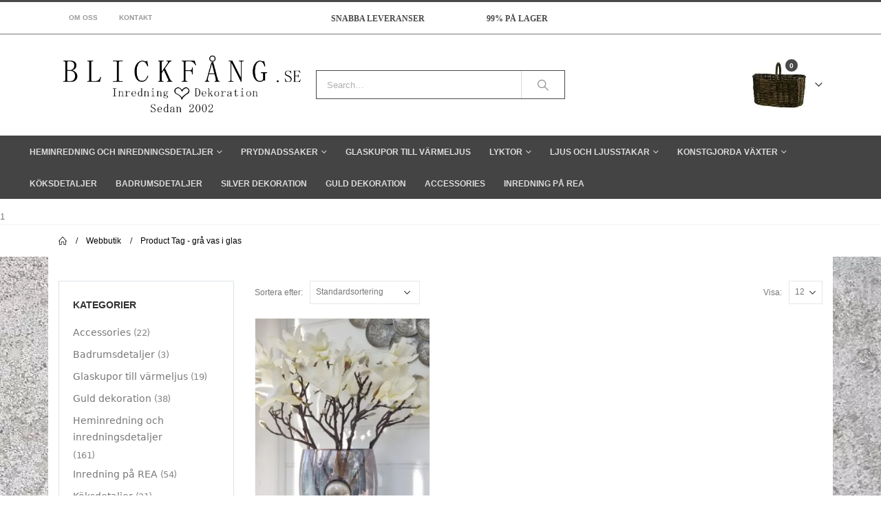

--- FILE ---
content_type: text/html; charset=UTF-8
request_url: https://www.blickfang.se/produkt-tagg/gra-vas-i-glas/
body_size: 21392
content:
<!DOCTYPE html>
<html lang="sv-SE">

    <head><meta charset="utf-8"><script>if(navigator.userAgent.match(/MSIE|Internet Explorer/i)||navigator.userAgent.match(/Trident\/7\..*?rv:11/i)){var href=document.location.href;if(!href.match(/[?&]nowprocket/)){if(href.indexOf("?")==-1){if(href.indexOf("#")==-1){document.location.href=href+"?nowprocket=1"}else{document.location.href=href.replace("#","?nowprocket=1#")}}else{if(href.indexOf("#")==-1){document.location.href=href+"&nowprocket=1"}else{document.location.href=href.replace("#","&nowprocket=1#")}}}}</script><script>class RocketLazyLoadScripts{constructor(){this.triggerEvents=["keydown","mousedown","mousemove","touchmove","touchstart","touchend","wheel"],this.userEventHandler=this._triggerListener.bind(this),this.touchStartHandler=this._onTouchStart.bind(this),this.touchMoveHandler=this._onTouchMove.bind(this),this.touchEndHandler=this._onTouchEnd.bind(this),this.clickHandler=this._onClick.bind(this),this.interceptedClicks=[],window.addEventListener("pageshow",(e=>{this.persisted=e.persisted})),window.addEventListener("DOMContentLoaded",(()=>{this._preconnect3rdParties()})),this.delayedScripts={normal:[],async:[],defer:[]},this.allJQueries=[]}_addUserInteractionListener(e){document.hidden?e._triggerListener():(this.triggerEvents.forEach((t=>window.addEventListener(t,e.userEventHandler,{passive:!0}))),window.addEventListener("touchstart",e.touchStartHandler,{passive:!0}),window.addEventListener("mousedown",e.touchStartHandler),document.addEventListener("visibilitychange",e.userEventHandler))}_removeUserInteractionListener(){this.triggerEvents.forEach((e=>window.removeEventListener(e,this.userEventHandler,{passive:!0}))),document.removeEventListener("visibilitychange",this.userEventHandler)}_onTouchStart(e){"HTML"!==e.target.tagName&&(window.addEventListener("touchend",this.touchEndHandler),window.addEventListener("mouseup",this.touchEndHandler),window.addEventListener("touchmove",this.touchMoveHandler,{passive:!0}),window.addEventListener("mousemove",this.touchMoveHandler),e.target.addEventListener("click",this.clickHandler),this._renameDOMAttribute(e.target,"onclick","rocket-onclick"))}_onTouchMove(e){window.removeEventListener("touchend",this.touchEndHandler),window.removeEventListener("mouseup",this.touchEndHandler),window.removeEventListener("touchmove",this.touchMoveHandler,{passive:!0}),window.removeEventListener("mousemove",this.touchMoveHandler),e.target.removeEventListener("click",this.clickHandler),this._renameDOMAttribute(e.target,"rocket-onclick","onclick")}_onTouchEnd(e){window.removeEventListener("touchend",this.touchEndHandler),window.removeEventListener("mouseup",this.touchEndHandler),window.removeEventListener("touchmove",this.touchMoveHandler,{passive:!0}),window.removeEventListener("mousemove",this.touchMoveHandler)}_onClick(e){e.target.removeEventListener("click",this.clickHandler),this._renameDOMAttribute(e.target,"rocket-onclick","onclick"),this.interceptedClicks.push(e),e.preventDefault(),e.stopPropagation(),e.stopImmediatePropagation()}_replayClicks(){window.removeEventListener("touchstart",this.touchStartHandler,{passive:!0}),window.removeEventListener("mousedown",this.touchStartHandler),this.interceptedClicks.forEach((e=>{e.target.dispatchEvent(new MouseEvent("click",{view:e.view,bubbles:!0,cancelable:!0}))}))}_renameDOMAttribute(e,t,n){e.hasAttribute&&e.hasAttribute(t)&&(event.target.setAttribute(n,event.target.getAttribute(t)),event.target.removeAttribute(t))}_triggerListener(){this._removeUserInteractionListener(this),"loading"===document.readyState?document.addEventListener("DOMContentLoaded",this._loadEverythingNow.bind(this)):this._loadEverythingNow()}_preconnect3rdParties(){let e=[];document.querySelectorAll("script[type=rocketlazyloadscript]").forEach((t=>{if(t.hasAttribute("src")){const n=new URL(t.src).origin;n!==location.origin&&e.push({src:n,crossOrigin:t.crossOrigin||"module"===t.getAttribute("data-rocket-type")})}})),e=[...new Map(e.map((e=>[JSON.stringify(e),e]))).values()],this._batchInjectResourceHints(e,"preconnect")}async _loadEverythingNow(){this.lastBreath=Date.now(),this._delayEventListeners(),this._delayJQueryReady(this),this._handleDocumentWrite(),this._registerAllDelayedScripts(),this._preloadAllScripts(),await this._loadScriptsFromList(this.delayedScripts.normal),await this._loadScriptsFromList(this.delayedScripts.defer),await this._loadScriptsFromList(this.delayedScripts.async);try{await this._triggerDOMContentLoaded(),await this._triggerWindowLoad()}catch(e){}window.dispatchEvent(new Event("rocket-allScriptsLoaded")),this._replayClicks()}_registerAllDelayedScripts(){document.querySelectorAll("script[type=rocketlazyloadscript]").forEach((e=>{e.hasAttribute("src")?e.hasAttribute("async")&&!1!==e.async?this.delayedScripts.async.push(e):e.hasAttribute("defer")&&!1!==e.defer||"module"===e.getAttribute("data-rocket-type")?this.delayedScripts.defer.push(e):this.delayedScripts.normal.push(e):this.delayedScripts.normal.push(e)}))}async _transformScript(e){return await this._littleBreath(),new Promise((t=>{const n=document.createElement("script");[...e.attributes].forEach((e=>{let t=e.nodeName;"type"!==t&&("data-rocket-type"===t&&(t="type"),n.setAttribute(t,e.nodeValue))})),e.hasAttribute("src")?(n.addEventListener("load",t),n.addEventListener("error",t)):(n.text=e.text,t());try{e.parentNode.replaceChild(n,e)}catch(e){t()}}))}async _loadScriptsFromList(e){const t=e.shift();return t?(await this._transformScript(t),this._loadScriptsFromList(e)):Promise.resolve()}_preloadAllScripts(){this._batchInjectResourceHints([...this.delayedScripts.normal,...this.delayedScripts.defer,...this.delayedScripts.async],"preload")}_batchInjectResourceHints(e,t){var n=document.createDocumentFragment();e.forEach((e=>{if(e.src){const i=document.createElement("link");i.href=e.src,i.rel=t,"preconnect"!==t&&(i.as="script"),e.getAttribute&&"module"===e.getAttribute("data-rocket-type")&&(i.crossOrigin=!0),e.crossOrigin&&(i.crossOrigin=e.crossOrigin),n.appendChild(i)}})),document.head.appendChild(n)}_delayEventListeners(){let e={};function t(t,n){!function(t){function n(n){return e[t].eventsToRewrite.indexOf(n)>=0?"rocket-"+n:n}e[t]||(e[t]={originalFunctions:{add:t.addEventListener,remove:t.removeEventListener},eventsToRewrite:[]},t.addEventListener=function(){arguments[0]=n(arguments[0]),e[t].originalFunctions.add.apply(t,arguments)},t.removeEventListener=function(){arguments[0]=n(arguments[0]),e[t].originalFunctions.remove.apply(t,arguments)})}(t),e[t].eventsToRewrite.push(n)}function n(e,t){let n=e[t];Object.defineProperty(e,t,{get:()=>n||function(){},set(i){e["rocket"+t]=n=i}})}t(document,"DOMContentLoaded"),t(window,"DOMContentLoaded"),t(window,"load"),t(window,"pageshow"),t(document,"readystatechange"),n(document,"onreadystatechange"),n(window,"onload"),n(window,"onpageshow")}_delayJQueryReady(e){let t=window.jQuery;Object.defineProperty(window,"jQuery",{get:()=>t,set(n){if(n&&n.fn&&!e.allJQueries.includes(n)){n.fn.ready=n.fn.init.prototype.ready=function(t){e.domReadyFired?t.bind(document)(n):document.addEventListener("rocket-DOMContentLoaded",(()=>t.bind(document)(n)))};const t=n.fn.on;n.fn.on=n.fn.init.prototype.on=function(){if(this[0]===window){function e(e){return e.split(" ").map((e=>"load"===e||0===e.indexOf("load.")?"rocket-jquery-load":e)).join(" ")}"string"==typeof arguments[0]||arguments[0]instanceof String?arguments[0]=e(arguments[0]):"object"==typeof arguments[0]&&Object.keys(arguments[0]).forEach((t=>{delete Object.assign(arguments[0],{[e(t)]:arguments[0][t]})[t]}))}return t.apply(this,arguments),this},e.allJQueries.push(n)}t=n}})}async _triggerDOMContentLoaded(){this.domReadyFired=!0,await this._littleBreath(),document.dispatchEvent(new Event("rocket-DOMContentLoaded")),await this._littleBreath(),window.dispatchEvent(new Event("rocket-DOMContentLoaded")),await this._littleBreath(),document.dispatchEvent(new Event("rocket-readystatechange")),await this._littleBreath(),document.rocketonreadystatechange&&document.rocketonreadystatechange()}async _triggerWindowLoad(){await this._littleBreath(),window.dispatchEvent(new Event("rocket-load")),await this._littleBreath(),window.rocketonload&&window.rocketonload(),await this._littleBreath(),this.allJQueries.forEach((e=>e(window).trigger("rocket-jquery-load"))),await this._littleBreath();const e=new Event("rocket-pageshow");e.persisted=this.persisted,window.dispatchEvent(e),await this._littleBreath(),window.rocketonpageshow&&window.rocketonpageshow({persisted:this.persisted})}_handleDocumentWrite(){const e=new Map;document.write=document.writeln=function(t){const n=document.currentScript,i=document.createRange(),r=n.parentElement;let o=e.get(n);void 0===o&&(o=n.nextSibling,e.set(n,o));const s=document.createDocumentFragment();i.setStart(s,0),s.appendChild(i.createContextualFragment(t)),r.insertBefore(s,o)}}async _littleBreath(){Date.now()-this.lastBreath>45&&(await this._requestAnimFrame(),this.lastBreath=Date.now())}async _requestAnimFrame(){return document.hidden?new Promise((e=>setTimeout(e))):new Promise((e=>requestAnimationFrame(e)))}static run(){const e=new RocketLazyLoadScripts;e._addUserInteractionListener(e)}}RocketLazyLoadScripts.run();</script>
        
        <!--[if IE]><meta http-equiv='X-UA-Compatible' content='IE=edge,chrome=1'><![endif]-->
        <meta name="viewport" content="width=device-width, initial-scale=1.0, minimum-scale=1.0">
        <link rel="profile" href="http://gmpg.org/xfn/11" />
        <link rel="pingback" href="https://www.blickfang.se/xmlrpc.php" />

            <link rel="shortcut icon" href="//www.blickfang.se/wp-content/uploads/2018/01/favicon.ico" type="image/x-icon" />
    <link rel="apple-touch-icon" href="//www.blickfang.se/wp-content/uploads/2018/01/favicon.ico">
    <link rel="apple-touch-icon" sizes="120x120" href="">
    <link rel="apple-touch-icon" sizes="76x76" href="">
    <link rel="apple-touch-icon" sizes="152x152" href="">

<meta name='robots' content='noindex, follow' />
	<style>img:is([sizes="auto" i], [sizes^="auto," i]) { contain-intrinsic-size: 3000px 1500px }</style>
	
	<!-- This site is optimized with the Yoast SEO Premium plugin v26.6 (Yoast SEO v26.6) - https://yoast.com/wordpress/plugins/seo/ -->
	<title>grå vas i glas &#8211; Blickfång</title>
	<meta property="og:locale" content="sv_SE" />
	<meta property="og:type" content="article" />
	<meta property="og:url" content="https://www.blickfang.se/produkt/gra-glasvas-med-silver-emblem/" />
	<meta property="og:site_name" content="Blickfång" />
	<meta name="twitter:card" content="summary_large_image" />
	<script type="application/ld+json" class="yoast-schema-graph">{"@context":"https://schema.org","@graph":[{"@type":"CollectionPage","@id":"https://www.blickfang.se/produkt/gra-glasvas-med-silver-emblem/","url":"https://www.blickfang.se/produkt/gra-glasvas-med-silver-emblem/","name":"","isPartOf":{"@id":"https://www.blickfang.se/#website"},"primaryImageOfPage":{"@id":"https://www.blickfang.se/produkt/gra-glasvas-med-silver-emblem/#primaryimage"},"image":{"@id":"https://www.blickfang.se/produkt/gra-glasvas-med-silver-emblem/#primaryimage"},"thumbnailUrl":"https://www.blickfang.se/wp-content/uploads/2018/03/Gra-glasvas-med-silver-emblem-4.jpg","breadcrumb":{"@id":"https://www.blickfang.se/produkt/gra-glasvas-med-silver-emblem/#breadcrumb"},"inLanguage":"sv-SE"},{"@type":"ImageObject","inLanguage":"sv-SE","@id":"https://www.blickfang.se/produkt/gra-glasvas-med-silver-emblem/#primaryimage","url":"https://www.blickfang.se/wp-content/uploads/2018/03/Gra-glasvas-med-silver-emblem-4.jpg","contentUrl":"https://www.blickfang.se/wp-content/uploads/2018/03/Gra-glasvas-med-silver-emblem-4.jpg","width":1200,"height":1600,"caption":"Stor oval blå grå vas i glas med emblem i silver"},{"@type":"BreadcrumbList","@id":"https://www.blickfang.se/produkt/gra-glasvas-med-silver-emblem/#breadcrumb","itemListElement":[{"@type":"ListItem","position":1,"name":"Hem","item":"https://www.blickfang.se/"},{"@type":"ListItem","position":2,"name":"Grå glasvas med silver emblem"}]},{"@type":"WebSite","@id":"https://www.blickfang.se/#website","url":"https://www.blickfang.se/","name":"Blickfång","description":"Heminredning på nätet","publisher":{"@id":"https://www.blickfang.se/#organization"},"potentialAction":[{"@type":"SearchAction","target":{"@type":"EntryPoint","urlTemplate":"https://www.blickfang.se/?s={search_term_string}"},"query-input":{"@type":"PropertyValueSpecification","valueRequired":true,"valueName":"search_term_string"}}],"inLanguage":"sv-SE"},{"@type":"Organization","@id":"https://www.blickfang.se/#organization","name":"BLICKFÅNG.se","url":"https://www.blickfang.se/","logo":{"@type":"ImageObject","inLanguage":"sv-SE","@id":"https://www.blickfang.se/#/schema/logo/image/","url":"https://www.blickfang.se/wp-content/uploads/2018/08/bflogo.jpg","contentUrl":"https://www.blickfang.se/wp-content/uploads/2018/08/bflogo.jpg","width":315,"height":57,"caption":"BLICKFÅNG.se"},"image":{"@id":"https://www.blickfang.se/#/schema/logo/image/"},"sameAs":["https://www.facebook.com/BLICKFÅNGse-301614296566400","https://www.instagram.com/blickfang.se/?hl=en"]}]}</script>
	<meta property="product:price:amount" content="619.00" />
	<meta property="product:price:currency" content="SEK" />
	<meta property="og:availability" content="instock" />
	<meta property="product:availability" content="instock" />
	<meta property="product:retailer_item_id" content="TH-018" />
	<meta property="product:condition" content="new" />
	<!-- / Yoast SEO Premium plugin. -->


<link rel='dns-prefetch' href='//www.googletagmanager.com' />

<link rel="alternate" type="application/rss+xml" title="Blickfång &raquo; Webbflöde" href="https://www.blickfang.se/feed/" />
<link rel="alternate" type="application/rss+xml" title="Blickfång &raquo; Kommentarsflöde" href="https://www.blickfang.se/comments/feed/" />
<link rel="alternate" type="application/rss+xml" title="Webbflöde för Blickfång &raquo; grå vas i glas, Etikett" href="https://www.blickfang.se/produkt-tagg/gra-vas-i-glas/feed/" />
		<link rel="shortcut icon" href="//www.blickfang.se/wp-content/uploads/2018/01/favicon.ico" type="image/x-icon" />
				<link rel="apple-touch-icon" href="//www.blickfang.se/wp-content/uploads/2018/01/favicon.ico" />
				<link rel="apple-touch-icon" sizes="120x120" href="" />
				<link rel="apple-touch-icon" sizes="76x76" href="" />
				<link rel="apple-touch-icon" sizes="152x152" href="" />
		<style id='wp-emoji-styles-inline-css'>

	img.wp-smiley, img.emoji {
		display: inline !important;
		border: none !important;
		box-shadow: none !important;
		height: 1em !important;
		width: 1em !important;
		margin: 0 0.07em !important;
		vertical-align: -0.1em !important;
		background: none !important;
		padding: 0 !important;
	}
</style>
<link rel='stylesheet' id='wp-block-library-css' href='https://www.blickfang.se/wp-includes/css/dist/block-library/style.min.css?ver=6.8.3' media='all' />
<style id='wp-block-library-theme-inline-css'>
.wp-block-audio :where(figcaption){color:#555;font-size:13px;text-align:center}.is-dark-theme .wp-block-audio :where(figcaption){color:#ffffffa6}.wp-block-audio{margin:0 0 1em}.wp-block-code{border:1px solid #ccc;border-radius:4px;font-family:Menlo,Consolas,monaco,monospace;padding:.8em 1em}.wp-block-embed :where(figcaption){color:#555;font-size:13px;text-align:center}.is-dark-theme .wp-block-embed :where(figcaption){color:#ffffffa6}.wp-block-embed{margin:0 0 1em}.blocks-gallery-caption{color:#555;font-size:13px;text-align:center}.is-dark-theme .blocks-gallery-caption{color:#ffffffa6}:root :where(.wp-block-image figcaption){color:#555;font-size:13px;text-align:center}.is-dark-theme :root :where(.wp-block-image figcaption){color:#ffffffa6}.wp-block-image{margin:0 0 1em}.wp-block-pullquote{border-bottom:4px solid;border-top:4px solid;color:currentColor;margin-bottom:1.75em}.wp-block-pullquote cite,.wp-block-pullquote footer,.wp-block-pullquote__citation{color:currentColor;font-size:.8125em;font-style:normal;text-transform:uppercase}.wp-block-quote{border-left:.25em solid;margin:0 0 1.75em;padding-left:1em}.wp-block-quote cite,.wp-block-quote footer{color:currentColor;font-size:.8125em;font-style:normal;position:relative}.wp-block-quote:where(.has-text-align-right){border-left:none;border-right:.25em solid;padding-left:0;padding-right:1em}.wp-block-quote:where(.has-text-align-center){border:none;padding-left:0}.wp-block-quote.is-large,.wp-block-quote.is-style-large,.wp-block-quote:where(.is-style-plain){border:none}.wp-block-search .wp-block-search__label{font-weight:700}.wp-block-search__button{border:1px solid #ccc;padding:.375em .625em}:where(.wp-block-group.has-background){padding:1.25em 2.375em}.wp-block-separator.has-css-opacity{opacity:.4}.wp-block-separator{border:none;border-bottom:2px solid;margin-left:auto;margin-right:auto}.wp-block-separator.has-alpha-channel-opacity{opacity:1}.wp-block-separator:not(.is-style-wide):not(.is-style-dots){width:100px}.wp-block-separator.has-background:not(.is-style-dots){border-bottom:none;height:1px}.wp-block-separator.has-background:not(.is-style-wide):not(.is-style-dots){height:2px}.wp-block-table{margin:0 0 1em}.wp-block-table td,.wp-block-table th{word-break:normal}.wp-block-table :where(figcaption){color:#555;font-size:13px;text-align:center}.is-dark-theme .wp-block-table :where(figcaption){color:#ffffffa6}.wp-block-video :where(figcaption){color:#555;font-size:13px;text-align:center}.is-dark-theme .wp-block-video :where(figcaption){color:#ffffffa6}.wp-block-video{margin:0 0 1em}:root :where(.wp-block-template-part.has-background){margin-bottom:0;margin-top:0;padding:1.25em 2.375em}
</style>
<style id='classic-theme-styles-inline-css'>
/*! This file is auto-generated */
.wp-block-button__link{color:#fff;background-color:#32373c;border-radius:9999px;box-shadow:none;text-decoration:none;padding:calc(.667em + 2px) calc(1.333em + 2px);font-size:1.125em}.wp-block-file__button{background:#32373c;color:#fff;text-decoration:none}
</style>
<link data-minify="1" rel='stylesheet' id='yith-wcan-shortcodes-css' href='https://www.blickfang.se/wp-content/cache/min/1/wp-content/plugins/yith-woocommerce-ajax-navigation/assets/css/shortcodes.css?ver=1767950937' media='all' />
<style id='yith-wcan-shortcodes-inline-css'>
:root{
	--yith-wcan-filters_colors_titles: #434343;
	--yith-wcan-filters_colors_background: #FFFFFF;
	--yith-wcan-filters_colors_accent: #A7144C;
	--yith-wcan-filters_colors_accent_r: 167;
	--yith-wcan-filters_colors_accent_g: 20;
	--yith-wcan-filters_colors_accent_b: 76;
	--yith-wcan-color_swatches_border_radius: 100%;
	--yith-wcan-color_swatches_size: 30px;
	--yith-wcan-labels_style_background: #FFFFFF;
	--yith-wcan-labels_style_background_hover: #A7144C;
	--yith-wcan-labels_style_background_active: #A7144C;
	--yith-wcan-labels_style_text: #434343;
	--yith-wcan-labels_style_text_hover: #FFFFFF;
	--yith-wcan-labels_style_text_active: #FFFFFF;
	--yith-wcan-anchors_style_text: #434343;
	--yith-wcan-anchors_style_text_hover: #A7144C;
	--yith-wcan-anchors_style_text_active: #A7144C;
}
</style>
<style id='global-styles-inline-css'>
:root{--wp--preset--aspect-ratio--square: 1;--wp--preset--aspect-ratio--4-3: 4/3;--wp--preset--aspect-ratio--3-4: 3/4;--wp--preset--aspect-ratio--3-2: 3/2;--wp--preset--aspect-ratio--2-3: 2/3;--wp--preset--aspect-ratio--16-9: 16/9;--wp--preset--aspect-ratio--9-16: 9/16;--wp--preset--color--black: #000000;--wp--preset--color--cyan-bluish-gray: #abb8c3;--wp--preset--color--white: #ffffff;--wp--preset--color--pale-pink: #f78da7;--wp--preset--color--vivid-red: #cf2e2e;--wp--preset--color--luminous-vivid-orange: #ff6900;--wp--preset--color--luminous-vivid-amber: #fcb900;--wp--preset--color--light-green-cyan: #7bdcb5;--wp--preset--color--vivid-green-cyan: #00d084;--wp--preset--color--pale-cyan-blue: #8ed1fc;--wp--preset--color--vivid-cyan-blue: #0693e3;--wp--preset--color--vivid-purple: #9b51e0;--wp--preset--color--primary: var(--porto-primary-color);--wp--preset--color--secondary: var(--porto-secondary-color);--wp--preset--color--tertiary: var(--porto-tertiary-color);--wp--preset--color--quaternary: var(--porto-quaternary-color);--wp--preset--color--dark: var(--porto-dark-color);--wp--preset--color--light: var(--porto-light-color);--wp--preset--color--primary-hover: var(--porto-primary-light-5);--wp--preset--gradient--vivid-cyan-blue-to-vivid-purple: linear-gradient(135deg,rgba(6,147,227,1) 0%,rgb(155,81,224) 100%);--wp--preset--gradient--light-green-cyan-to-vivid-green-cyan: linear-gradient(135deg,rgb(122,220,180) 0%,rgb(0,208,130) 100%);--wp--preset--gradient--luminous-vivid-amber-to-luminous-vivid-orange: linear-gradient(135deg,rgba(252,185,0,1) 0%,rgba(255,105,0,1) 100%);--wp--preset--gradient--luminous-vivid-orange-to-vivid-red: linear-gradient(135deg,rgba(255,105,0,1) 0%,rgb(207,46,46) 100%);--wp--preset--gradient--very-light-gray-to-cyan-bluish-gray: linear-gradient(135deg,rgb(238,238,238) 0%,rgb(169,184,195) 100%);--wp--preset--gradient--cool-to-warm-spectrum: linear-gradient(135deg,rgb(74,234,220) 0%,rgb(151,120,209) 20%,rgb(207,42,186) 40%,rgb(238,44,130) 60%,rgb(251,105,98) 80%,rgb(254,248,76) 100%);--wp--preset--gradient--blush-light-purple: linear-gradient(135deg,rgb(255,206,236) 0%,rgb(152,150,240) 100%);--wp--preset--gradient--blush-bordeaux: linear-gradient(135deg,rgb(254,205,165) 0%,rgb(254,45,45) 50%,rgb(107,0,62) 100%);--wp--preset--gradient--luminous-dusk: linear-gradient(135deg,rgb(255,203,112) 0%,rgb(199,81,192) 50%,rgb(65,88,208) 100%);--wp--preset--gradient--pale-ocean: linear-gradient(135deg,rgb(255,245,203) 0%,rgb(182,227,212) 50%,rgb(51,167,181) 100%);--wp--preset--gradient--electric-grass: linear-gradient(135deg,rgb(202,248,128) 0%,rgb(113,206,126) 100%);--wp--preset--gradient--midnight: linear-gradient(135deg,rgb(2,3,129) 0%,rgb(40,116,252) 100%);--wp--preset--font-size--small: 13px;--wp--preset--font-size--medium: 20px;--wp--preset--font-size--large: 36px;--wp--preset--font-size--x-large: 42px;--wp--preset--spacing--20: 0.44rem;--wp--preset--spacing--30: 0.67rem;--wp--preset--spacing--40: 1rem;--wp--preset--spacing--50: 1.5rem;--wp--preset--spacing--60: 2.25rem;--wp--preset--spacing--70: 3.38rem;--wp--preset--spacing--80: 5.06rem;--wp--preset--shadow--natural: 6px 6px 9px rgba(0, 0, 0, 0.2);--wp--preset--shadow--deep: 12px 12px 50px rgba(0, 0, 0, 0.4);--wp--preset--shadow--sharp: 6px 6px 0px rgba(0, 0, 0, 0.2);--wp--preset--shadow--outlined: 6px 6px 0px -3px rgba(255, 255, 255, 1), 6px 6px rgba(0, 0, 0, 1);--wp--preset--shadow--crisp: 6px 6px 0px rgba(0, 0, 0, 1);}:where(.is-layout-flex){gap: 0.5em;}:where(.is-layout-grid){gap: 0.5em;}body .is-layout-flex{display: flex;}.is-layout-flex{flex-wrap: wrap;align-items: center;}.is-layout-flex > :is(*, div){margin: 0;}body .is-layout-grid{display: grid;}.is-layout-grid > :is(*, div){margin: 0;}:where(.wp-block-columns.is-layout-flex){gap: 2em;}:where(.wp-block-columns.is-layout-grid){gap: 2em;}:where(.wp-block-post-template.is-layout-flex){gap: 1.25em;}:where(.wp-block-post-template.is-layout-grid){gap: 1.25em;}.has-black-color{color: var(--wp--preset--color--black) !important;}.has-cyan-bluish-gray-color{color: var(--wp--preset--color--cyan-bluish-gray) !important;}.has-white-color{color: var(--wp--preset--color--white) !important;}.has-pale-pink-color{color: var(--wp--preset--color--pale-pink) !important;}.has-vivid-red-color{color: var(--wp--preset--color--vivid-red) !important;}.has-luminous-vivid-orange-color{color: var(--wp--preset--color--luminous-vivid-orange) !important;}.has-luminous-vivid-amber-color{color: var(--wp--preset--color--luminous-vivid-amber) !important;}.has-light-green-cyan-color{color: var(--wp--preset--color--light-green-cyan) !important;}.has-vivid-green-cyan-color{color: var(--wp--preset--color--vivid-green-cyan) !important;}.has-pale-cyan-blue-color{color: var(--wp--preset--color--pale-cyan-blue) !important;}.has-vivid-cyan-blue-color{color: var(--wp--preset--color--vivid-cyan-blue) !important;}.has-vivid-purple-color{color: var(--wp--preset--color--vivid-purple) !important;}.has-black-background-color{background-color: var(--wp--preset--color--black) !important;}.has-cyan-bluish-gray-background-color{background-color: var(--wp--preset--color--cyan-bluish-gray) !important;}.has-white-background-color{background-color: var(--wp--preset--color--white) !important;}.has-pale-pink-background-color{background-color: var(--wp--preset--color--pale-pink) !important;}.has-vivid-red-background-color{background-color: var(--wp--preset--color--vivid-red) !important;}.has-luminous-vivid-orange-background-color{background-color: var(--wp--preset--color--luminous-vivid-orange) !important;}.has-luminous-vivid-amber-background-color{background-color: var(--wp--preset--color--luminous-vivid-amber) !important;}.has-light-green-cyan-background-color{background-color: var(--wp--preset--color--light-green-cyan) !important;}.has-vivid-green-cyan-background-color{background-color: var(--wp--preset--color--vivid-green-cyan) !important;}.has-pale-cyan-blue-background-color{background-color: var(--wp--preset--color--pale-cyan-blue) !important;}.has-vivid-cyan-blue-background-color{background-color: var(--wp--preset--color--vivid-cyan-blue) !important;}.has-vivid-purple-background-color{background-color: var(--wp--preset--color--vivid-purple) !important;}.has-black-border-color{border-color: var(--wp--preset--color--black) !important;}.has-cyan-bluish-gray-border-color{border-color: var(--wp--preset--color--cyan-bluish-gray) !important;}.has-white-border-color{border-color: var(--wp--preset--color--white) !important;}.has-pale-pink-border-color{border-color: var(--wp--preset--color--pale-pink) !important;}.has-vivid-red-border-color{border-color: var(--wp--preset--color--vivid-red) !important;}.has-luminous-vivid-orange-border-color{border-color: var(--wp--preset--color--luminous-vivid-orange) !important;}.has-luminous-vivid-amber-border-color{border-color: var(--wp--preset--color--luminous-vivid-amber) !important;}.has-light-green-cyan-border-color{border-color: var(--wp--preset--color--light-green-cyan) !important;}.has-vivid-green-cyan-border-color{border-color: var(--wp--preset--color--vivid-green-cyan) !important;}.has-pale-cyan-blue-border-color{border-color: var(--wp--preset--color--pale-cyan-blue) !important;}.has-vivid-cyan-blue-border-color{border-color: var(--wp--preset--color--vivid-cyan-blue) !important;}.has-vivid-purple-border-color{border-color: var(--wp--preset--color--vivid-purple) !important;}.has-vivid-cyan-blue-to-vivid-purple-gradient-background{background: var(--wp--preset--gradient--vivid-cyan-blue-to-vivid-purple) !important;}.has-light-green-cyan-to-vivid-green-cyan-gradient-background{background: var(--wp--preset--gradient--light-green-cyan-to-vivid-green-cyan) !important;}.has-luminous-vivid-amber-to-luminous-vivid-orange-gradient-background{background: var(--wp--preset--gradient--luminous-vivid-amber-to-luminous-vivid-orange) !important;}.has-luminous-vivid-orange-to-vivid-red-gradient-background{background: var(--wp--preset--gradient--luminous-vivid-orange-to-vivid-red) !important;}.has-very-light-gray-to-cyan-bluish-gray-gradient-background{background: var(--wp--preset--gradient--very-light-gray-to-cyan-bluish-gray) !important;}.has-cool-to-warm-spectrum-gradient-background{background: var(--wp--preset--gradient--cool-to-warm-spectrum) !important;}.has-blush-light-purple-gradient-background{background: var(--wp--preset--gradient--blush-light-purple) !important;}.has-blush-bordeaux-gradient-background{background: var(--wp--preset--gradient--blush-bordeaux) !important;}.has-luminous-dusk-gradient-background{background: var(--wp--preset--gradient--luminous-dusk) !important;}.has-pale-ocean-gradient-background{background: var(--wp--preset--gradient--pale-ocean) !important;}.has-electric-grass-gradient-background{background: var(--wp--preset--gradient--electric-grass) !important;}.has-midnight-gradient-background{background: var(--wp--preset--gradient--midnight) !important;}.has-small-font-size{font-size: var(--wp--preset--font-size--small) !important;}.has-medium-font-size{font-size: var(--wp--preset--font-size--medium) !important;}.has-large-font-size{font-size: var(--wp--preset--font-size--large) !important;}.has-x-large-font-size{font-size: var(--wp--preset--font-size--x-large) !important;}
:where(.wp-block-post-template.is-layout-flex){gap: 1.25em;}:where(.wp-block-post-template.is-layout-grid){gap: 1.25em;}
:where(.wp-block-columns.is-layout-flex){gap: 2em;}:where(.wp-block-columns.is-layout-grid){gap: 2em;}
:root :where(.wp-block-pullquote){font-size: 1.5em;line-height: 1.6;}
</style>
<link data-minify="1" rel='stylesheet' id='contact-form-7-css' href='https://www.blickfang.se/wp-content/cache/min/1/wp-content/plugins/contact-form-7/includes/css/styles.css?ver=1767950937' media='all' />
<style id='woocommerce-inline-inline-css'>
.woocommerce form .form-row .required { visibility: visible; }
</style>
<link data-minify="1" rel='stylesheet' id='brands-styles-css' href='https://www.blickfang.se/wp-content/cache/min/1/wp-content/plugins/woocommerce/assets/css/brands.css?ver=1767950937' media='all' />
<link data-minify="1" rel='stylesheet' id='porto-fs-progress-bar-css' href='https://www.blickfang.se/wp-content/cache/min/1/wp-content/themes/porto/inc/lib/woocommerce-shipping-progress-bar/shipping-progress-bar.css?ver=1767950937' media='all' />
<link data-minify="1" rel='stylesheet' id='porto-css-vars-css' href='https://www.blickfang.se/wp-content/cache/min/1/wp-content/uploads/porto_styles/theme_css_vars.css?ver=1767950937' media='all' />
<link data-minify="1" rel='stylesheet' id='js_composer_front-css' href='https://www.blickfang.se/wp-content/cache/min/1/wp-content/plugins/js_composer/assets/css/js_composer.min.css?ver=1767950937' media='all' />
<link data-minify="1" rel='stylesheet' id='bootstrap-css' href='https://www.blickfang.se/wp-content/cache/min/1/wp-content/uploads/porto_styles/bootstrap.css?ver=1767950937' media='all' />
<link data-minify="1" rel='stylesheet' id='porto-plugins-css' href='https://www.blickfang.se/wp-content/cache/min/1/wp-content/themes/porto/css/plugins.css?ver=1767950937' media='all' />
<link data-minify="1" rel='stylesheet' id='porto-theme-css' href='https://www.blickfang.se/wp-content/cache/min/1/wp-content/themes/porto/css/theme.css?ver=1767950937' media='all' />
<link data-minify="1" rel='stylesheet' id='porto-theme-portfolio-css' href='https://www.blickfang.se/wp-content/cache/min/1/wp-content/themes/porto/css/theme_portfolio.css?ver=1767950937' media='all' />
<link data-minify="1" rel='stylesheet' id='porto-theme-member-css' href='https://www.blickfang.se/wp-content/cache/min/1/wp-content/themes/porto/css/theme_member.css?ver=1767950937' media='all' />
<link data-minify="1" rel='stylesheet' id='porto-theme-event-css' href='https://www.blickfang.se/wp-content/cache/min/1/wp-content/themes/porto/css/theme_event.css?ver=1767950937' media='all' />
<link data-minify="1" rel='stylesheet' id='porto-shortcodes-css' href='https://www.blickfang.se/wp-content/cache/min/1/wp-content/uploads/porto_styles/shortcodes.css?ver=1767950937' media='all' />
<link data-minify="1" rel='stylesheet' id='porto-theme-shop-css' href='https://www.blickfang.se/wp-content/cache/min/1/wp-content/themes/porto/css/theme_shop.css?ver=1767950937' media='all' />
<link data-minify="1" rel='stylesheet' id='porto-shop-toolbar-css' href='https://www.blickfang.se/wp-content/cache/min/1/wp-content/themes/porto/css/theme/shop/other/toolbar.css?ver=1767951006' media='all' />
<link data-minify="1" rel='stylesheet' id='porto-theme-vc-css' href='https://www.blickfang.se/wp-content/cache/min/1/wp-content/themes/porto/css/theme_vc.css?ver=1767950937' media='all' />
<link data-minify="1" rel='stylesheet' id='porto-theme-wpb-css' href='https://www.blickfang.se/wp-content/cache/min/1/wp-content/themes/porto/css/theme_wpb.css?ver=1767950937' media='all' />
<link data-minify="1" rel='stylesheet' id='porto-dynamic-style-css' href='https://www.blickfang.se/wp-content/cache/min/1/wp-content/uploads/porto_styles/dynamic_style.css?ver=1767950937' media='all' />
<link data-minify="1" rel='stylesheet' id='porto-account-login-style-css' href='https://www.blickfang.se/wp-content/cache/min/1/wp-content/themes/porto/css/theme/shop/login-style/account-login.css?ver=1767950937' media='all' />
<link data-minify="1" rel='stylesheet' id='porto-theme-woopage-css' href='https://www.blickfang.se/wp-content/cache/min/1/wp-content/themes/porto/css/theme/shop/other/woopage.css?ver=1767950937' media='all' />
<link data-minify="1" rel='stylesheet' id='porto-style-css' href='https://www.blickfang.se/wp-content/cache/min/1/wp-content/themes/porto/style.css?ver=1767950937' media='all' />
<style id='porto-style-inline-css'>
.side-header-narrow-bar-logo{max-width:170px}#header,.sticky-header .header-main.sticky{border-top:3px solid #494949}@media (min-width:992px){#header{margin:0 0 15px 0}}.page-top ul.breadcrumb > li.home{display:inline-block}.page-top ul.breadcrumb > li.home a{position:relative;width:1em;text-indent:-9999px}.page-top ul.breadcrumb > li.home a:after{content:"\e883";font-family:'porto';float:left;text-indent:0}#login-form-popup{max-width:480px}#menu-primar-meny-1{display:flex !important}.menu li a{color:#fff;text-decoration:none}#mini-cart span.cart-items{background:#ffff !important;border:1px solid}#header a,#header a:hover{text-decoration:none}.woocommerce-thankyou-order-received{padding:36px 0;font-size:24px;font-weight:700;letter-spacing:-0.025em;background:#58a140!important;border:0!important;text-align:center;color:var(--porto-heading-color)}.woocommerce-thankyou-order-received:after{content:'Stort tack för din beställning!';color:#fff}
</style>
<link data-minify="1" rel='stylesheet' id='styles-child-css' href='https://www.blickfang.se/wp-content/cache/min/1/wp-content/themes/blickfang/style_wibergsweb.css?ver=1767950937' media='all' />
<link data-minify="1" rel='stylesheet' id='custom-style-css' href='https://www.blickfang.se/wp-content/cache/min/1/wp-content/themes/blickfang/custom.css?ver=1767950937' media='all' />
<script type="rocketlazyloadscript" src="https://www.blickfang.se/wp-includes/js/jquery/jquery.min.js?ver=3.7.1" id="jquery-core-js"></script>
<script type="rocketlazyloadscript" src="https://www.blickfang.se/wp-includes/js/jquery/jquery-migrate.min.js?ver=3.4.1" id="jquery-migrate-js" defer></script>
<script type="rocketlazyloadscript" src="https://www.blickfang.se/wp-content/plugins/woocommerce/assets/js/jquery-blockui/jquery.blockUI.min.js?ver=2.7.0-wc.10.3.7" id="wc-jquery-blockui-js" data-wp-strategy="defer" defer></script>
<script id="wc-add-to-cart-js-extra">
var wc_add_to_cart_params = {"ajax_url":"\/wp-admin\/admin-ajax.php","wc_ajax_url":"\/?wc-ajax=%%endpoint%%","i18n_view_cart":"Visa varukorg","cart_url":"https:\/\/www.blickfang.se\/varukorg-2\/","is_cart":"","cart_redirect_after_add":"no"};
</script>
<script type="rocketlazyloadscript" src="https://www.blickfang.se/wp-content/plugins/woocommerce/assets/js/frontend/add-to-cart.min.js?ver=10.3.7" id="wc-add-to-cart-js" data-wp-strategy="defer" defer></script>
<script type="rocketlazyloadscript" src="https://www.blickfang.se/wp-content/plugins/woocommerce/assets/js/js-cookie/js.cookie.min.js?ver=2.1.4-wc.10.3.7" id="wc-js-cookie-js" data-wp-strategy="defer" defer></script>
<script type="rocketlazyloadscript" src="https://www.blickfang.se/wp-content/plugins/js_composer/assets/js/vendors/woocommerce-add-to-cart.js?ver=8.2" id="vc_woocommerce-add-to-cart-js-js" defer></script>
<script id="wc-cart-fragments-js-extra">
var wc_cart_fragments_params = {"ajax_url":"\/wp-admin\/admin-ajax.php","wc_ajax_url":"\/?wc-ajax=%%endpoint%%","cart_hash_key":"wc_cart_hash_1d782761009c9bf63881b5adc9758497","fragment_name":"wc_fragments_1d782761009c9bf63881b5adc9758497","request_timeout":"15000"};
</script>
<script type="rocketlazyloadscript" src="https://www.blickfang.se/wp-content/plugins/woocommerce/assets/js/frontend/cart-fragments.min.js?ver=10.3.7" id="wc-cart-fragments-js" defer data-wp-strategy="defer"></script>

<!-- Kodblock för ”Google-tagg (gtag.js)” tillagt av Site Kit -->
<!-- Kodblock för ”Google Analytics” tillagt av Site Kit -->
<script type="rocketlazyloadscript" src="https://www.googletagmanager.com/gtag/js?id=GT-NGJ3QZH" id="google_gtagjs-js" async></script>
<script type="rocketlazyloadscript" id="google_gtagjs-js-after">
window.dataLayer = window.dataLayer || [];function gtag(){dataLayer.push(arguments);}
gtag("set","linker",{"domains":["www.blickfang.se"]});
gtag("js", new Date());
gtag("set", "developer_id.dZTNiMT", true);
gtag("config", "GT-NGJ3QZH");
 window._googlesitekit = window._googlesitekit || {}; window._googlesitekit.throttledEvents = []; window._googlesitekit.gtagEvent = (name, data) => { var key = JSON.stringify( { name, data } ); if ( !! window._googlesitekit.throttledEvents[ key ] ) { return; } window._googlesitekit.throttledEvents[ key ] = true; setTimeout( () => { delete window._googlesitekit.throttledEvents[ key ]; }, 5 ); gtag( "event", name, { ...data, event_source: "site-kit" } ); };
</script>
<script type="rocketlazyloadscript" src="https://www.blickfang.se/wp-content/plugins/woocommerce/assets/js/jquery-cookie/jquery.cookie.min.js?ver=1.4.1-wc.10.3.7" id="wc-jquery-cookie-js" defer data-wp-strategy="defer"></script>
<script type="rocketlazyloadscript"></script><link rel="https://api.w.org/" href="https://www.blickfang.se/wp-json/" /><link rel="alternate" title="JSON" type="application/json" href="https://www.blickfang.se/wp-json/wp/v2/product_tag/6280" /><link rel="EditURI" type="application/rsd+xml" title="RSD" href="https://www.blickfang.se/xmlrpc.php?rsd" />
<meta name="generator" content="WordPress 6.8.3" />
<meta name="generator" content="WooCommerce 10.3.7" />
<meta name="generator" content="Site Kit by Google 1.170.0" /><noscript><style>.vce-row-container .vcv-lozad {display: none}</style></noscript><meta name="generator" content="Powered by Visual Composer Website Builder - fast and easy-to-use drag and drop visual editor for WordPress."/>		<script type="rocketlazyloadscript" data-rocket-type="text/javascript">
		WebFontConfig = {
			google: { families: [ 'Slabo+13px:400,500,600,700,800','Shadows+Into+Light:400,700','Slabo+27px:400,500,600,700,800','Oswald:400,500,600,700,800','Playfair+Display:400,700','Open+Sans:400,600,700' ] }
		};
		(function(d) {
			var wf = d.createElement('script'), s = d.scripts[d.scripts.length - 1];
			wf.src = 'https://www.blickfang.se/wp-content/themes/porto/js/libs/webfont.js';
			wf.async = true;
			s.parentNode.insertBefore(wf, s);
		})(document);</script>
			<noscript><style>.woocommerce-product-gallery{ opacity: 1 !important; }</style></noscript>
	<meta name="generator" content="Powered by WPBakery Page Builder - drag and drop page builder for WordPress."/>
<link rel="icon" href="https://www.blickfang.se/wp-content/uploads/2021/03/cropped-blickfang-favicon-32x32.jpg" sizes="32x32" />
<link rel="icon" href="https://www.blickfang.se/wp-content/uploads/2021/03/cropped-blickfang-favicon-192x192.jpg" sizes="192x192" />
<link rel="apple-touch-icon" href="https://www.blickfang.se/wp-content/uploads/2021/03/cropped-blickfang-favicon-180x180.jpg" />
<meta name="msapplication-TileImage" content="https://www.blickfang.se/wp-content/uploads/2021/03/cropped-blickfang-favicon-270x270.jpg" />
<noscript><style> .wpb_animate_when_almost_visible { opacity: 1; }</style></noscript><noscript><style id="rocket-lazyload-nojs-css">.rll-youtube-player, [data-lazy-src]{display:none !important;}</style></noscript>

        <link rel="preload"
            href="https://www.blickfang.se/wp-content/themes/porto/fonts/fontawesome/fontawesome-webfont.woff2?v=4.6.3"
            as="font" crossorigin>
        <script type="rocketlazyloadscript" src="https://apps.elfsight.com/p/platform.js" defer></script>

        <!-- create ftp account and then transfer files to blickfang.se -->
        <!-- 
    Put this somewhere in content:
    
    <div class="elfsight-app-5b9c2993-091e-4c44-945b-f283cbb93f11"></div> 
    -->

    </head>
    
    <body class="archive tax-product_tag term-gra-vas-i-glas term-6280 wp-embed-responsive wp-theme-porto wp-child-theme-blickfang full blog-1  theme-porto vcwb woocommerce woocommerce-page woocommerce-no-js yith-wcan-free login-popup full blog-1 wpb-js-composer js-comp-ver-8.2 vc_non_responsive">
        
        <div class="page-wrapper">
                <!-- page wrapper -->

                
                            <div class="header-wrapper clearfix">
                        <!-- header wrapper -->
                                            
                        
<header id="header"
        class="header-separate header-4 logo-center search-sm sticky-menu-header">

    
        <div class="header-top">

            <div class="container">

                <div class="header-left">

                    
                    <ul id="menu-top-navigation" class="top-links mega-menu show-arrow"><li id="nav-menu-item-10634" class="menu-item menu-item-type-post_type menu-item-object-page narrow"><a href="https://www.blickfang.se/om-oss/">Om oss</a></li>
<li id="nav-menu-item-10681" class="menu-item menu-item-type-post_type menu-item-object-page narrow"><a href="https://www.blickfang.se/kontakta-oss/">Kontakt</a></li>
</ul>                </div>

                <div class="header-right">
                    <ul id="features-menu" class="mega-menu">
                        <li id="feature-3" class="menu-item"><span>Snabba
                                leveranser</span></li>

                        <li id="feature-4" class="menu-item"><span>99% på lager</span>
                        </li>
                    </ul>


                </div>

            </div>

        </div>

    

    <div class="header-main">

        <div class="container">

            <div class="header-left">

                
	<div class="logo">
	<a href="https://www.blickfang.se/" title="Blickfång - Heminredning på nätet"  rel="home">
		<img class="img-responsive standard-logo retina-logo" width="4700" height="1214" src="//www.blickfang.se/wp-content/uploads/2021/04/LogotypDubbelByLine2.png" alt="Blickfång" />	</a>
	</div>
	                <!--<span>Hemtrevliga inredningsdetaljer</span>-->
                <a class="mobile-toggle"><i class="fa fa-bars"></i></a>

            </div>

            <div class="header-center">

                <div class="searchform-popup advanced-search-layout"><a  class="search-toggle" aria-label="Search Toggle" href="#"><i class="porto-icon-magnifier"></i><span class="search-text">Search</span></a>	<form action="https://www.blickfang.se/" method="get"
		class="searchform search-layout-advanced">
		<div class="searchform-fields">
			<span class="text"><input name="s" type="text" value="" placeholder="Search&hellip;" autocomplete="off" /></span>
						<span class="button-wrap">
				<button class="btn btn-special" title="Search" type="submit">
					<i class="porto-icon-magnifier"></i>
				</button>
									
			</span>
		</div>
				<div class="live-search-list"></div>
			</form>
	</div>
            </div>

            <div class="header-right">
		  <img 
            class="inredningochdekoration" src="https://www.blickfang.se/wp-content/uploads/2021/03/stampel-blickfang.jpg" height="200" 
            width="100" align="left" >
                <a id="celink2" href="https://www.ehandelscertifiering.se/"><img id="ceimg2" class="certlink" src="https://www.ehandelscertifiering.se/lv6/trustmark.php?size=100&amp;lang=sv&amp;url=www.blickfang.se" alt="" /></a>
                <script type="rocketlazyloadscript" src="https://www.ehandelscertifiering.se/lv5/bootstrap.php?size=100&amp;&#10;&#9;&#9;&#9;&#9;&#9;&#9; url=www.blickfang.se&amp;lang=se&amp;autolang=yes&amp;pos=rightcenter&amp;nr=2" defer="defer" data-rocket-type="text/javascript">&nbsp;</script>
                
                <div class="header-minicart-arrow-alt">
                    		<div id="mini-cart" class="mini-cart minicart-arrow-alt">
			<div class="cart-head">
			<span class="cart-icon"><i class="minicart-icon minicart-icon4"></i><span class="cart-items">0</span></span><span class="cart-items-text">0</span>			</div>
			<div class="cart-popup widget_shopping_cart">
				<div class="widget_shopping_cart_content">
									<div class="cart-loading"></div>
								</div>
			</div>
				</div>
		<div class="header-contact"><a href="https://www.blickfang.se/kassa/"><strong>Till kassan</strong></a></div>
                </div>


                

            </div>

        </div>
        
        <!--<div><a href="https://www.blickfang.se/kontakta-oss/" class=""><a href="tel:+46734160220" class=""><i class="fa fa-phone"></i> 0734 – 160 220</a> Kontakt</a></div>-->
        
        
        
<div id="nav-panel">
	<div class="container">
		<div class="mobile-nav-wrap">
		<div class="menu-wrap"><ul id="menu-primar-meny" class="mobile-menu accordion-menu"><li id="accordion-menu-item-10646" class="menu-item menu-item-type-taxonomy menu-item-object-product_cat menu-item-has-children has-sub"><a href="https://www.blickfang.se/produkt-kategori/heminredning-och-inredningsdetaljer/">Heminredning och inredningsdetaljer</a>
<span aria-label="Open Submenu" class="arrow" role="button"></span><ul class="sub-menu">
	<li id="accordion-menu-item-10647" class="menu-item menu-item-type-taxonomy menu-item-object-product_cat"><a href="https://www.blickfang.se/produkt-kategori/heminredning-och-inredningsdetaljer/askar-skrin/">Askar &amp; Skrin</a></li>
	<li id="accordion-menu-item-10648" class="menu-item menu-item-type-taxonomy menu-item-object-product_cat"><a href="https://www.blickfang.se/produkt-kategori/heminredning-och-inredningsdetaljer/forvaring/">Förvaring</a></li>
	<li id="accordion-menu-item-10649" class="menu-item menu-item-type-taxonomy menu-item-object-product_cat"><a href="https://www.blickfang.se/produkt-kategori/heminredning-och-inredningsdetaljer/fotoramar/">Fotoramar</a></li>
	<li id="accordion-menu-item-10650" class="menu-item menu-item-type-taxonomy menu-item-object-product_cat"><a href="https://www.blickfang.se/produkt-kategori/heminredning-och-inredningsdetaljer/hangare-krokar/">Hängare &#038; Krokar</a></li>
	<li id="accordion-menu-item-10652" class="menu-item menu-item-type-taxonomy menu-item-object-product_cat"><a href="https://www.blickfang.se/produkt-kategori/heminredning-och-inredningsdetaljer/inredningsdetaljer/">Inredningsdetaljer</a></li>
	<li id="accordion-menu-item-10655" class="menu-item menu-item-type-taxonomy menu-item-object-product_cat menu-item-has-children has-sub"><a href="https://www.blickfang.se/produkt-kategori/heminredning-och-inredningsdetaljer/krukor-och-vaser/">Krukor och Vaser</a>
	<span aria-label="Open Submenu" class="arrow" role="button"></span><ul class="sub-menu">
		<li id="accordion-menu-item-15035" class="menu-item menu-item-type-taxonomy menu-item-object-product_cat"><a href="https://www.blickfang.se/produkt-kategori/heminredning-och-inredningsdetaljer/krukor-och-vaser/krukor/">Krukor</a></li>
		<li id="accordion-menu-item-15036" class="menu-item menu-item-type-taxonomy menu-item-object-product_cat"><a href="https://www.blickfang.se/produkt-kategori/heminredning-och-inredningsdetaljer/krukor-och-vaser/vaser/">Vaser</a></li>
	</ul>
</li>
	<li id="accordion-menu-item-10657" class="menu-item menu-item-type-taxonomy menu-item-object-product_cat"><a href="https://www.blickfang.se/produkt-kategori/heminredning-och-inredningsdetaljer/skalar-fat/">Skålar &amp; Fat</a></li>
</ul>
</li>
<li id="accordion-menu-item-10740" class="menu-item menu-item-type-taxonomy menu-item-object-product_cat menu-item-has-children has-sub"><a href="https://www.blickfang.se/produkt-kategori/prydnadssaker/">Prydnadssaker</a>
<span aria-label="Open Submenu" class="arrow" role="button"></span><ul class="sub-menu">
	<li id="accordion-menu-item-10721" class="menu-item menu-item-type-taxonomy menu-item-object-product_cat"><a href="https://www.blickfang.se/produkt-kategori/prydnadssaker/prydnadsfigurer-karlek/">Prydnadsfigurer kärlek</a></li>
	<li id="accordion-menu-item-10660" class="menu-item menu-item-type-taxonomy menu-item-object-product_cat"><a href="https://www.blickfang.se/produkt-kategori/prydnadssaker/angel-prydnad/">Ängel prydnad</a></li>
	<li id="accordion-menu-item-11326" class="menu-item menu-item-type-taxonomy menu-item-object-product_cat"><a href="https://www.blickfang.se/produkt-kategori/prydnadssaker/anglavingar/">Änglavingar</a></li>
	<li id="accordion-menu-item-10661" class="menu-item menu-item-type-taxonomy menu-item-object-product_cat"><a href="https://www.blickfang.se/produkt-kategori/prydnadssaker/buddha-figur/">Buddha figur</a></li>
	<li id="accordion-menu-item-10743" class="menu-item menu-item-type-taxonomy menu-item-object-product_cat"><a href="https://www.blickfang.se/produkt-kategori/prydnadssaker/dekoration-djur/">Dekoration djur</a></li>
	<li id="accordion-menu-item-10662" class="menu-item menu-item-type-taxonomy menu-item-object-product_cat"><a href="https://www.blickfang.se/produkt-kategori/prydnadssaker/madonnor/">Madonnor</a></li>
	<li id="accordion-menu-item-10663" class="menu-item menu-item-type-taxonomy menu-item-object-product_cat"><a href="https://www.blickfang.se/produkt-kategori/prydnadssaker/ovriga-prydnadssaker/">Övriga prydnadssaker</a></li>
</ul>
</li>
<li id="accordion-menu-item-10665" class="menu-item menu-item-type-taxonomy menu-item-object-product_cat"><a href="https://www.blickfang.se/produkt-kategori/glaskupor-till-varmeljus/">Glaskupor till värmeljus</a></li>
<li id="accordion-menu-item-11329" class="menu-item menu-item-type-taxonomy menu-item-object-product_cat menu-item-has-children has-sub"><a href="https://www.blickfang.se/produkt-kategori/lyktor/">Lyktor</a>
<span aria-label="Open Submenu" class="arrow" role="button"></span><ul class="sub-menu">
	<li id="accordion-menu-item-10697" class="menu-item menu-item-type-taxonomy menu-item-object-product_cat"><a href="https://www.blickfang.se/produkt-kategori/lyktor/stor-lykta/">Stor lykta</a></li>
	<li id="accordion-menu-item-11327" class="menu-item menu-item-type-taxonomy menu-item-object-product_cat"><a href="https://www.blickfang.se/produkt-kategori/lyktor/liten-lykta/">Liten lykta</a></li>
	<li id="accordion-menu-item-10699" class="menu-item menu-item-type-taxonomy menu-item-object-product_cat"><a href="https://www.blickfang.se/produkt-kategori/lyktor/hanglykta/">Hänglykta</a></li>
</ul>
</li>
<li id="accordion-menu-item-11654" class="menu-item menu-item-type-taxonomy menu-item-object-product_cat menu-item-has-children has-sub"><a href="https://www.blickfang.se/produkt-kategori/ljus-och-ljusstakar/">Ljus och ljusstakar</a>
<span aria-label="Open Submenu" class="arrow" role="button"></span><ul class="sub-menu">
	<li id="accordion-menu-item-10667" class="menu-item menu-item-type-taxonomy menu-item-object-product_cat"><a href="https://www.blickfang.se/produkt-kategori/ljus-och-ljusstakar/ljusmanschetter/">Ljusmanschetter</a></li>
	<li id="accordion-menu-item-10698" class="menu-item menu-item-type-taxonomy menu-item-object-product_cat"><a href="https://www.blickfang.se/produkt-kategori/ljus-och-ljusstakar/vaggljusstake/">Väggljusstake</a></li>
	<li id="accordion-menu-item-11653" class="menu-item menu-item-type-taxonomy menu-item-object-product_cat"><a href="https://www.blickfang.se/produkt-kategori/ljus-och-ljusstakar/ljusstake/">Ljusstake</a></li>
	<li id="accordion-menu-item-10668" class="menu-item menu-item-type-taxonomy menu-item-object-product_cat"><a href="https://www.blickfang.se/produkt-kategori/ljus-och-ljusstakar/ljussmycken-pins/">Ljussmycken / Pins</a></li>
	<li id="accordion-menu-item-11332" class="menu-item menu-item-type-taxonomy menu-item-object-product_cat"><a href="https://www.blickfang.se/produkt-kategori/ljus-och-ljusstakar/golvljusstake/">Golvljusstake</a></li>
	<li id="accordion-menu-item-11338" class="menu-item menu-item-type-taxonomy menu-item-object-product_cat"><a href="https://www.blickfang.se/produkt-kategori/ljus-och-ljusstakar/ljusstake-med-glaskupa/">Ljusstake med glaskupa</a></li>
	<li id="accordion-menu-item-11337" class="menu-item menu-item-type-taxonomy menu-item-object-product_cat"><a href="https://www.blickfang.se/produkt-kategori/ljus-och-ljusstakar/liten-ljusstake/">Liten ljusstake</a></li>
	<li id="accordion-menu-item-11333" class="menu-item menu-item-type-taxonomy menu-item-object-product_cat"><a href="https://www.blickfang.se/produkt-kategori/ljus-och-ljusstakar/hog-ljusstake/">Hög ljusstake</a></li>
	<li id="accordion-menu-item-10693" class="menu-item menu-item-type-taxonomy menu-item-object-product_cat"><a href="https://www.blickfang.se/produkt-kategori/ljus-och-ljusstakar/ljusslackare/">Ljussläckare</a></li>
	<li id="accordion-menu-item-11334" class="menu-item menu-item-type-taxonomy menu-item-object-product_cat"><a href="https://www.blickfang.se/produkt-kategori/ljus-och-ljusstakar/ljusstake-blockljus/">Ljusstake blockljus</a></li>
	<li id="accordion-menu-item-10666" class="menu-item menu-item-type-taxonomy menu-item-object-product_cat"><a href="https://www.blickfang.se/produkt-kategori/ljus-och-ljusstakar/ljus/">Ljus</a></li>
	<li id="accordion-menu-item-10692" class="menu-item menu-item-type-taxonomy menu-item-object-product_cat"><a href="https://www.blickfang.se/produkt-kategori/ljus-och-ljusstakar/ljusbricka/">Ljusbricka</a></li>
	<li id="accordion-menu-item-11339" class="menu-item menu-item-type-taxonomy menu-item-object-product_cat"><a href="https://www.blickfang.se/produkt-kategori/ljus-och-ljusstakar/ljusstake-silver/">Ljusstake silver</a></li>
</ul>
</li>
<li id="accordion-menu-item-10758" class="menu-item menu-item-type-taxonomy menu-item-object-product_cat menu-item-has-children has-sub"><a href="https://www.blickfang.se/produkt-kategori/konstgjorda-vaxter/">Konstgjorda växter</a>
<span aria-label="Open Submenu" class="arrow" role="button"></span><ul class="sub-menu">
	<li id="accordion-menu-item-10672" class="menu-item menu-item-type-taxonomy menu-item-object-product_cat"><a href="https://www.blickfang.se/produkt-kategori/konstgjorda-vaxter/konstgjorda-kransar/">Konstgjorda kransar</a></li>
	<li id="accordion-menu-item-10673" class="menu-item menu-item-type-taxonomy menu-item-object-product_cat"><a href="https://www.blickfang.se/produkt-kategori/konstgjorda-vaxter/konstgjorda-krukvaxter/">Konstgjorda krukväxter</a></li>
	<li id="accordion-menu-item-10755" class="menu-item menu-item-type-taxonomy menu-item-object-product_cat"><a href="https://www.blickfang.se/produkt-kategori/konstgjorda-vaxter/konstgjorda-snittblommor/">Konstgjorda snittblommor</a></li>
	<li id="accordion-menu-item-10700" class="menu-item menu-item-type-taxonomy menu-item-object-product_cat"><a href="https://www.blickfang.se/produkt-kategori/konstgjorda-vaxter/konstgjorda-kvistar/">Konstgjorda kvistar</a></li>
	<li id="accordion-menu-item-10701" class="menu-item menu-item-type-taxonomy menu-item-object-product_cat"><a href="https://www.blickfang.se/produkt-kategori/konstgjorda-vaxter/konstgjorda-girlanger/">Konstgjorda girlanger</a></li>
</ul>
</li>
<li id="accordion-menu-item-10675" class="menu-item menu-item-type-taxonomy menu-item-object-product_cat"><a href="https://www.blickfang.se/produkt-kategori/koksdetaljer/">Köksdetaljer</a></li>
<li id="accordion-menu-item-10674" class="menu-item menu-item-type-taxonomy menu-item-object-product_cat"><a href="https://www.blickfang.se/produkt-kategori/badrumsdetaljer/">Badrumsdetaljer</a></li>
<li id="accordion-menu-item-10841" class="menu-item menu-item-type-taxonomy menu-item-object-product_cat"><a href="https://www.blickfang.se/produkt-kategori/silver-dekoration/">Silver dekoration</a></li>
<li id="accordion-menu-item-15037" class="menu-item menu-item-type-taxonomy menu-item-object-product_cat"><a href="https://www.blickfang.se/produkt-kategori/guld-dekoration/">Guld dekoration</a></li>
<li id="accordion-menu-item-10917" class="menu-item menu-item-type-taxonomy menu-item-object-product_cat"><a href="https://www.blickfang.se/produkt-kategori/accessories/">Accessories</a></li>
<li id="accordion-menu-item-25089" class="menu-item menu-item-type-taxonomy menu-item-object-product_cat"><a href="https://www.blickfang.se/produkt-kategori/inredning-pa-rea/">Inredning på REA</a></li>
<li id="accordion-menu-item-10712" class="specialpage whitebkg menu-item menu-item-type-post_type menu-item-object-page"><a href="https://www.blickfang.se/om-oss/">Om oss</a></li>
<li id="accordion-menu-item-10713" class="specialpage whitebkg menu-item menu-item-type-post_type menu-item-object-page"><a href="https://www.blickfang.se/kontakta-oss/">Kontakta oss</a></li>
</ul></div><div class="menu-wrap"><ul id="menu-top-navigation-1" class="mobile-menu accordion-menu show-arrow"><li id="accordion-menu-item-10634" class="menu-item menu-item-type-post_type menu-item-object-page"><a href="https://www.blickfang.se/om-oss/">Om oss</a></li>
<li id="accordion-menu-item-10681" class="menu-item menu-item-type-post_type menu-item-object-page"><a href="https://www.blickfang.se/kontakta-oss/">Kontakt</a></li>
</ul></div>		</div>
	</div>
</div>

    </div>

    
        <div class="main-menu-wrap">

            <div id="main-menu"
                 class="container  hide-sticky-content">

                
                    <div class="menu-left">

                        
	<div class="logo">
	<a href="https://www.blickfang.se/" title="Blickfång - Heminredning på nätet" >
		<img class="img-responsive standard-logo retina-logo" src="//www.blickfang.se/wp-content/uploads/2021/04/LogotypDubbelByLine2.png" alt="Blickfång" />	</a>
	</div>
	
                    </div>

                
                <div class="menu-center">

                    <ul id="menu-primar-meny-1" class="main-menu mega-menu show-arrow"><li id="nav-menu-item-10646" class="menu-item menu-item-type-taxonomy menu-item-object-product_cat menu-item-has-children has-sub narrow"><a href="https://www.blickfang.se/produkt-kategori/heminredning-och-inredningsdetaljer/">Heminredning och inredningsdetaljer</a>
<div class="popup"><div class="inner" style=""><ul class="sub-menu porto-narrow-sub-menu">
	<li id="nav-menu-item-10647" class="menu-item menu-item-type-taxonomy menu-item-object-product_cat" data-cols="1"><a href="https://www.blickfang.se/produkt-kategori/heminredning-och-inredningsdetaljer/askar-skrin/">Askar &amp; Skrin</a></li>
	<li id="nav-menu-item-10648" class="menu-item menu-item-type-taxonomy menu-item-object-product_cat" data-cols="1"><a href="https://www.blickfang.se/produkt-kategori/heminredning-och-inredningsdetaljer/forvaring/">Förvaring</a></li>
	<li id="nav-menu-item-10649" class="menu-item menu-item-type-taxonomy menu-item-object-product_cat" data-cols="1"><a href="https://www.blickfang.se/produkt-kategori/heminredning-och-inredningsdetaljer/fotoramar/">Fotoramar</a></li>
	<li id="nav-menu-item-10650" class="menu-item menu-item-type-taxonomy menu-item-object-product_cat" data-cols="1"><a href="https://www.blickfang.se/produkt-kategori/heminredning-och-inredningsdetaljer/hangare-krokar/">Hängare &#038; Krokar</a></li>
	<li id="nav-menu-item-10652" class="menu-item menu-item-type-taxonomy menu-item-object-product_cat" data-cols="1"><a href="https://www.blickfang.se/produkt-kategori/heminredning-och-inredningsdetaljer/inredningsdetaljer/">Inredningsdetaljer</a></li>
	<li id="nav-menu-item-10655" class="menu-item menu-item-type-taxonomy menu-item-object-product_cat menu-item-has-children sub" data-cols="1"><a href="https://www.blickfang.se/produkt-kategori/heminredning-och-inredningsdetaljer/krukor-och-vaser/">Krukor och Vaser</a>
	<ul class="sub-menu">
		<li id="nav-menu-item-15035" class="menu-item menu-item-type-taxonomy menu-item-object-product_cat"><a href="https://www.blickfang.se/produkt-kategori/heminredning-och-inredningsdetaljer/krukor-och-vaser/krukor/">Krukor</a></li>
		<li id="nav-menu-item-15036" class="menu-item menu-item-type-taxonomy menu-item-object-product_cat"><a href="https://www.blickfang.se/produkt-kategori/heminredning-och-inredningsdetaljer/krukor-och-vaser/vaser/">Vaser</a></li>
	</ul>
</li>
	<li id="nav-menu-item-10657" class="menu-item menu-item-type-taxonomy menu-item-object-product_cat" data-cols="1"><a href="https://www.blickfang.se/produkt-kategori/heminredning-och-inredningsdetaljer/skalar-fat/">Skålar &amp; Fat</a></li>
</ul></div></div>
</li>
<li id="nav-menu-item-10740" class="menu-item menu-item-type-taxonomy menu-item-object-product_cat menu-item-has-children has-sub narrow"><a href="https://www.blickfang.se/produkt-kategori/prydnadssaker/">Prydnadssaker</a>
<div class="popup"><div class="inner" style=""><ul class="sub-menu porto-narrow-sub-menu">
	<li id="nav-menu-item-10721" class="menu-item menu-item-type-taxonomy menu-item-object-product_cat" data-cols="1"><a href="https://www.blickfang.se/produkt-kategori/prydnadssaker/prydnadsfigurer-karlek/">Prydnadsfigurer kärlek</a></li>
	<li id="nav-menu-item-10660" class="menu-item menu-item-type-taxonomy menu-item-object-product_cat" data-cols="1"><a href="https://www.blickfang.se/produkt-kategori/prydnadssaker/angel-prydnad/">Ängel prydnad</a></li>
	<li id="nav-menu-item-11326" class="menu-item menu-item-type-taxonomy menu-item-object-product_cat" data-cols="1"><a href="https://www.blickfang.se/produkt-kategori/prydnadssaker/anglavingar/">Änglavingar</a></li>
	<li id="nav-menu-item-10661" class="menu-item menu-item-type-taxonomy menu-item-object-product_cat" data-cols="1"><a href="https://www.blickfang.se/produkt-kategori/prydnadssaker/buddha-figur/">Buddha figur</a></li>
	<li id="nav-menu-item-10743" class="menu-item menu-item-type-taxonomy menu-item-object-product_cat" data-cols="1"><a href="https://www.blickfang.se/produkt-kategori/prydnadssaker/dekoration-djur/">Dekoration djur</a></li>
	<li id="nav-menu-item-10662" class="menu-item menu-item-type-taxonomy menu-item-object-product_cat" data-cols="1"><a href="https://www.blickfang.se/produkt-kategori/prydnadssaker/madonnor/">Madonnor</a></li>
	<li id="nav-menu-item-10663" class="menu-item menu-item-type-taxonomy menu-item-object-product_cat" data-cols="1"><a href="https://www.blickfang.se/produkt-kategori/prydnadssaker/ovriga-prydnadssaker/">Övriga prydnadssaker</a></li>
</ul></div></div>
</li>
<li id="nav-menu-item-10665" class="menu-item menu-item-type-taxonomy menu-item-object-product_cat narrow"><a href="https://www.blickfang.se/produkt-kategori/glaskupor-till-varmeljus/">Glaskupor till värmeljus</a></li>
<li id="nav-menu-item-11329" class="menu-item menu-item-type-taxonomy menu-item-object-product_cat menu-item-has-children has-sub narrow"><a href="https://www.blickfang.se/produkt-kategori/lyktor/">Lyktor</a>
<div class="popup"><div class="inner" style=""><ul class="sub-menu porto-narrow-sub-menu">
	<li id="nav-menu-item-10697" class="menu-item menu-item-type-taxonomy menu-item-object-product_cat" data-cols="1"><a href="https://www.blickfang.se/produkt-kategori/lyktor/stor-lykta/">Stor lykta</a></li>
	<li id="nav-menu-item-11327" class="menu-item menu-item-type-taxonomy menu-item-object-product_cat" data-cols="1"><a href="https://www.blickfang.se/produkt-kategori/lyktor/liten-lykta/">Liten lykta</a></li>
	<li id="nav-menu-item-10699" class="menu-item menu-item-type-taxonomy menu-item-object-product_cat" data-cols="1"><a href="https://www.blickfang.se/produkt-kategori/lyktor/hanglykta/">Hänglykta</a></li>
</ul></div></div>
</li>
<li id="nav-menu-item-11654" class="menu-item menu-item-type-taxonomy menu-item-object-product_cat menu-item-has-children has-sub narrow"><a href="https://www.blickfang.se/produkt-kategori/ljus-och-ljusstakar/">Ljus och ljusstakar</a>
<div class="popup"><div class="inner" style=""><ul class="sub-menu porto-narrow-sub-menu">
	<li id="nav-menu-item-10667" class="menu-item menu-item-type-taxonomy menu-item-object-product_cat" data-cols="1"><a href="https://www.blickfang.se/produkt-kategori/ljus-och-ljusstakar/ljusmanschetter/">Ljusmanschetter</a></li>
	<li id="nav-menu-item-10698" class="menu-item menu-item-type-taxonomy menu-item-object-product_cat" data-cols="1"><a href="https://www.blickfang.se/produkt-kategori/ljus-och-ljusstakar/vaggljusstake/">Väggljusstake</a></li>
	<li id="nav-menu-item-11653" class="menu-item menu-item-type-taxonomy menu-item-object-product_cat" data-cols="1"><a href="https://www.blickfang.se/produkt-kategori/ljus-och-ljusstakar/ljusstake/">Ljusstake</a></li>
	<li id="nav-menu-item-10668" class="menu-item menu-item-type-taxonomy menu-item-object-product_cat" data-cols="1"><a href="https://www.blickfang.se/produkt-kategori/ljus-och-ljusstakar/ljussmycken-pins/">Ljussmycken / Pins</a></li>
	<li id="nav-menu-item-11332" class="menu-item menu-item-type-taxonomy menu-item-object-product_cat" data-cols="1"><a href="https://www.blickfang.se/produkt-kategori/ljus-och-ljusstakar/golvljusstake/">Golvljusstake</a></li>
	<li id="nav-menu-item-11338" class="menu-item menu-item-type-taxonomy menu-item-object-product_cat" data-cols="1"><a href="https://www.blickfang.se/produkt-kategori/ljus-och-ljusstakar/ljusstake-med-glaskupa/">Ljusstake med glaskupa</a></li>
	<li id="nav-menu-item-11337" class="menu-item menu-item-type-taxonomy menu-item-object-product_cat" data-cols="1"><a href="https://www.blickfang.se/produkt-kategori/ljus-och-ljusstakar/liten-ljusstake/">Liten ljusstake</a></li>
	<li id="nav-menu-item-11333" class="menu-item menu-item-type-taxonomy menu-item-object-product_cat" data-cols="1"><a href="https://www.blickfang.se/produkt-kategori/ljus-och-ljusstakar/hog-ljusstake/">Hög ljusstake</a></li>
	<li id="nav-menu-item-10693" class="menu-item menu-item-type-taxonomy menu-item-object-product_cat" data-cols="1"><a href="https://www.blickfang.se/produkt-kategori/ljus-och-ljusstakar/ljusslackare/">Ljussläckare</a></li>
	<li id="nav-menu-item-11334" class="menu-item menu-item-type-taxonomy menu-item-object-product_cat" data-cols="1"><a href="https://www.blickfang.se/produkt-kategori/ljus-och-ljusstakar/ljusstake-blockljus/">Ljusstake blockljus</a></li>
	<li id="nav-menu-item-10666" class="menu-item menu-item-type-taxonomy menu-item-object-product_cat" data-cols="1"><a href="https://www.blickfang.se/produkt-kategori/ljus-och-ljusstakar/ljus/">Ljus</a></li>
	<li id="nav-menu-item-10692" class="menu-item menu-item-type-taxonomy menu-item-object-product_cat" data-cols="1"><a href="https://www.blickfang.se/produkt-kategori/ljus-och-ljusstakar/ljusbricka/">Ljusbricka</a></li>
	<li id="nav-menu-item-11339" class="menu-item menu-item-type-taxonomy menu-item-object-product_cat" data-cols="1"><a href="https://www.blickfang.se/produkt-kategori/ljus-och-ljusstakar/ljusstake-silver/">Ljusstake silver</a></li>
</ul></div></div>
</li>
<li id="nav-menu-item-10758" class="menu-item menu-item-type-taxonomy menu-item-object-product_cat menu-item-has-children has-sub narrow"><a href="https://www.blickfang.se/produkt-kategori/konstgjorda-vaxter/">Konstgjorda växter</a>
<div class="popup"><div class="inner" style=""><ul class="sub-menu porto-narrow-sub-menu">
	<li id="nav-menu-item-10672" class="menu-item menu-item-type-taxonomy menu-item-object-product_cat" data-cols="1"><a href="https://www.blickfang.se/produkt-kategori/konstgjorda-vaxter/konstgjorda-kransar/">Konstgjorda kransar</a></li>
	<li id="nav-menu-item-10673" class="menu-item menu-item-type-taxonomy menu-item-object-product_cat" data-cols="1"><a href="https://www.blickfang.se/produkt-kategori/konstgjorda-vaxter/konstgjorda-krukvaxter/">Konstgjorda krukväxter</a></li>
	<li id="nav-menu-item-10755" class="menu-item menu-item-type-taxonomy menu-item-object-product_cat" data-cols="1"><a href="https://www.blickfang.se/produkt-kategori/konstgjorda-vaxter/konstgjorda-snittblommor/">Konstgjorda snittblommor</a></li>
	<li id="nav-menu-item-10700" class="menu-item menu-item-type-taxonomy menu-item-object-product_cat" data-cols="1"><a href="https://www.blickfang.se/produkt-kategori/konstgjorda-vaxter/konstgjorda-kvistar/">Konstgjorda kvistar</a></li>
	<li id="nav-menu-item-10701" class="menu-item menu-item-type-taxonomy menu-item-object-product_cat" data-cols="1"><a href="https://www.blickfang.se/produkt-kategori/konstgjorda-vaxter/konstgjorda-girlanger/">Konstgjorda girlanger</a></li>
</ul></div></div>
</li>
<li id="nav-menu-item-10675" class="menu-item menu-item-type-taxonomy menu-item-object-product_cat narrow"><a href="https://www.blickfang.se/produkt-kategori/koksdetaljer/">Köksdetaljer</a></li>
<li id="nav-menu-item-10674" class="menu-item menu-item-type-taxonomy menu-item-object-product_cat narrow"><a href="https://www.blickfang.se/produkt-kategori/badrumsdetaljer/">Badrumsdetaljer</a></li>
<li id="nav-menu-item-10841" class="menu-item menu-item-type-taxonomy menu-item-object-product_cat narrow"><a href="https://www.blickfang.se/produkt-kategori/silver-dekoration/">Silver dekoration</a></li>
<li id="nav-menu-item-15037" class="menu-item menu-item-type-taxonomy menu-item-object-product_cat narrow"><a href="https://www.blickfang.se/produkt-kategori/guld-dekoration/">Guld dekoration</a></li>
<li id="nav-menu-item-10917" class="menu-item menu-item-type-taxonomy menu-item-object-product_cat narrow"><a href="https://www.blickfang.se/produkt-kategori/accessories/">Accessories</a></li>
<li id="nav-menu-item-25089" class="menu-item menu-item-type-taxonomy menu-item-object-product_cat narrow"><a href="https://www.blickfang.se/produkt-kategori/inredning-pa-rea/">Inredning på REA</a></li>
<li id="nav-menu-item-10712" class="specialpage whitebkg menu-item menu-item-type-post_type menu-item-object-page narrow"><a href="https://www.blickfang.se/om-oss/">Om oss</a></li>
<li id="nav-menu-item-10713" class="specialpage whitebkg menu-item menu-item-type-post_type menu-item-object-page narrow"><a href="https://www.blickfang.se/kontakta-oss/">Kontakta oss</a></li>
</ul><div class="undre-wrapper"></div>
                </div>

                
                    <div class="menu-right">

                        <div class="searchform-popup advanced-search-layout"><a  class="search-toggle" aria-label="Search Toggle" href="#"><i class="porto-icon-magnifier"></i><span class="search-text">Search</span></a>	<form action="https://www.blickfang.se/" method="get"
		class="searchform search-layout-advanced">
		<div class="searchform-fields">
			<span class="text"><input name="s" type="text" value="" placeholder="Search&hellip;" autocomplete="off" /></span>
						<span class="button-wrap">
				<button class="btn btn-special" title="Search" type="submit">
					<i class="porto-icon-magnifier"></i>
				</button>
									
			</span>
		</div>
				<div class="live-search-list"></div>
			</form>
	</div>		<div id="mini-cart" class="mini-cart minicart-arrow-alt">
			<div class="cart-head">
			<span class="cart-icon"><i class="minicart-icon minicart-icon4"></i><span class="cart-items">0</span></span><span class="cart-items-text">0</span>			</div>
			<div class="cart-popup widget_shopping_cart">
				<div class="widget_shopping_cart_content">
									<div class="cart-loading"></div>
								</div>
			</div>
				</div>
		
                    </div>

                
            </div>


        </div>

    
    <div class="responsive-bottomlogo">
        
	<div class="logo">
	<a href="https://www.blickfang.se/" title="Blickfång - Heminredning på nätet"  rel="home">
		<img class="img-responsive standard-logo retina-logo" width="4700" height="1214" src="//www.blickfang.se/wp-content/uploads/2021/04/LogotypDubbelByLine2.png" alt="Blickfång" />	</a>
	</div>
	        <div class="mega-menu-wrapper">
        <ul class="mega-menu">
            <li class="menu-item"><span>99% i lager</span></li>
            <li class="menu-item"><span>Snabba leveranser 1-3 vardagar</span></li>
        </ul>
        </div>
    </div>  

    
</header>

                                        </div><!-- end header wrapper -->
            
            
            1		<section class="page-top page-header-6">
	<div class="container hide-title">
	<div class="row">
		<div class="col-lg-12 clearfix">
			<div class="pt-right d-none">
								<h1 class="page-title">grå vas i glas</h1>
							</div>
							<div class="breadcrumbs-wrap pt-left">
					<ul class="breadcrumb" itemscope itemtype="https://schema.org/BreadcrumbList"><li class="home" itemprop="itemListElement" itemscope itemtype="https://schema.org/ListItem"><a itemprop="item" href="https://www.blickfang.se" title="Go to Home Page"><span itemprop="name">Home</span></a><meta itemprop="position" content="1" /><i class="delimiter"></i></li><li itemprop="itemListElement" itemscope itemtype="https://schema.org/ListItem"><a itemprop="item" href="https://www.blickfang.se/butik/"><span itemprop="name">Webbutik</span></a><meta itemprop="position" content="2" /><i class="delimiter"></i></li><li>Product Tag&nbsp;-&nbsp;<li>grå vas i glas</li></li></ul>				</div>
								</div>
	</div>
</div>
	</section>
	
            <div id="main" class="column2 column2-left-sidebar boxed">

                <!-- main -->

                
                                        <div class="container test">
                        
                        
                        <div class="row main-content-wrap">

                            <!-- main content -->
                                                        <div class="main-content col-lg-9">
                                                                
<div id="primary" class="content-area"><main id="content" class="site-main">





    <div class="woocommerce-notices-wrapper"></div><div class="shop-loop-before"><form class="woocommerce-ordering" method="get">
	<label>Sortera efter: </label>
	<select name="orderby" class="orderby" aria-label="Butiksbeställning">
					<option value="menu_order"  selected='selected'>Standardsortering</option>
					<option value="popularity" >Sortera efter popularitet</option>
					<option value="rating" >Sortera efter genomsnittligt betyg</option>
					<option value="date" >Sortera efter senast</option>
					<option value="price" >Sortera efter pris: lågt till högt</option>
					<option value="price-desc" >Sortera efter pris: högt till lågt</option>
			</select>
	<input type="hidden" name="paged" value="1" />

	</form>
<nav class="woocommerce-pagination" aria-label="Produktpaginering">	<form class="woocommerce-viewing" method="get">

		<label>Visa: </label>

		<select name="count" class="count">
							<option value="12"  selected='selected'>12</option>
							<option value="24" >24</option>
							<option value="36" >36</option>
					</select>

		<input type="hidden" name="paged" value=""/>

			</form>
</nav>	<div class="gridlist-toggle">
		<a href="/produkt-tagg/gra-vas-i-glas/" id="grid" class="porto-icon-mode-grid active" title="Grid View"></a><a href="/produkt-tagg/gra-vas-i-glas/?gridcookie=list" id="list" class="porto-icon-mode-list" title="List View"></a>
	</div>
	</div>
    
    <div class="archive-products">

        <ul class="products products-container grid pcols-lg-3 pcols-md-3 pcols-xs-2 pcols-ls-2 pwidth-lg-3 pwidth-md-3 pwidth-xs-2 pwidth-ls-1"
	 data-product_layout="product-onimage">
        
<li class="product-col product-onimage product type-product post-4590 status-publish first instock product_cat-heminredning-och-inredningsdetaljer product_cat-krukor-och-vaser product_cat-vaser product_tag-gra-glasvas-med-silver-emblem product_tag-gra-vas-i-glas product_tag-oval-vas-i-glas has-post-thumbnail taxable shipping-taxable purchasable product-type-simple">
<div class="product-inner">
	
	<div class="product-image">

		<a  href="https://www.blickfang.se/produkt/gra-glasvas-med-silver-emblem/" aria-label="product">
			<div class="inner"><img width="300" height="400" src="https://www.blickfang.se/wp-content/uploads/2018/03/Gra-glasvas-med-silver-emblem-4-300x400.jpg" class="attachment-woocommerce_thumbnail size-woocommerce_thumbnail" alt="Grå glasvas med silver emblem. Besök blickfång,se" decoding="async" fetchpriority="high" /></div>		</a>
			<div class="links-on-image">
			<div class="add-links-wrap">
	<div class="add-links no-effect clearfix">
		<a href="/produkt-tagg/gra-vas-i-glas/?add-to-cart=4590" aria-describedby="woocommerce_loop_add_to_cart_link_describedby_4590" data-quantity="1" class="viewcart-style-1 button product_type_simple add_to_cart_button ajax_add_to_cart" data-product_id="4590" data-product_sku="TH-018" aria-label="Lägg till i varukorgen: ”Grå glasvas med silver emblem”" rel="nofollow" data-success_message="&quot;Grå glasvas med silver emblem&quot; har lagts till i din varukorg" role="button">Lägg till i varukorg</a>		<span id="woocommerce_loop_add_to_cart_link_describedby_4590" class="screen-reader-text">
			</span>
			</div>
	</div>
		</div>
			</div>

	<div class="product-content">
		<span class="category-list"><a href="https://www.blickfang.se/produkt-kategori/heminredning-och-inredningsdetaljer/" rel="tag">Heminredning och inredningsdetaljer</a>, <a href="https://www.blickfang.se/produkt-kategori/heminredning-och-inredningsdetaljer/krukor-och-vaser/" rel="tag">Krukor och Vaser</a>, <a href="https://www.blickfang.se/produkt-kategori/heminredning-och-inredningsdetaljer/krukor-och-vaser/vaser/" rel="tag">Vaser</a></span>
			<a class="product-loop-title"  href="https://www.blickfang.se/produkt/gra-glasvas-med-silver-emblem/">
	<h3 class="woocommerce-loop-product__title">Grå glasvas med silver emblem</h3>	</a>
	
		

<div class="rating-wrap">
	<div class="rating-content"><div class="star-rating" title="0"><span style="width:0%"><strong class="rating">0</strong> out of 5</span></div></div>
</div>


	<span class="price"><span class="woocommerce-Price-amount amount"><bdi>619.00&nbsp;<span class="woocommerce-Price-currencySymbol">&#107;&#114;</span></bdi></span></span>

		<div class="add-links-wrap">
	<div class="add-links no-effect clearfix">
		<a href="/produkt-tagg/gra-vas-i-glas/?add-to-cart=4590" aria-describedby="woocommerce_loop_add_to_cart_link_describedby_4590" data-quantity="1" class="viewcart-style-1 button product_type_simple add_to_cart_button ajax_add_to_cart" data-product_id="4590" data-product_sku="TH-018" aria-label="Lägg till i varukorgen: ”Grå glasvas med silver emblem”" rel="nofollow" data-success_message="&quot;Grå glasvas med silver emblem&quot; har lagts till i din varukorg" role="button">Lägg till i varukorg</a>		<span id="woocommerce_loop_add_to_cart_link_describedby_4590" class="screen-reader-text">
			</span>
			</div>
	</div>
	</div>
</div>

</li>
        </ul>

    </div>

            
    <div class="shop-loop-after clearfix"><nav class="woocommerce-pagination" aria-label="Produktpaginering">	<form class="woocommerce-viewing" method="get">

		<label>Visa: </label>

		<select name="count" class="count">
							<option value="12"  selected='selected'>12</option>
							<option value="24" >24</option>
							<option value="36" >36</option>
					</select>

		<input type="hidden" name="paged" value=""/>

			</form>
</nav></div>
</main></div>


</div><!-- end main content -->

	<div class="col-lg-3 sidebar porto-woo-category-sidebar left-sidebar">
	<!-- main sidebar -->
						<div class="sidebar-content">
						<aside id="woocommerce_product_categories-2" class="widget woocommerce widget_product_categories"><h3 class="widget-title">Kategorier</h3><ul class="product-categories"><li class="cat-item cat-item-122"><a href="https://www.blickfang.se/produkt-kategori/accessories/">Accessories</a> <span class="count">(22)</span></li>
<li class="cat-item cat-item-121"><a href="https://www.blickfang.se/produkt-kategori/badrumsdetaljer/">Badrumsdetaljer</a> <span class="count">(3)</span></li>
<li class="cat-item cat-item-104"><a href="https://www.blickfang.se/produkt-kategori/glaskupor-till-varmeljus/">Glaskupor till värmeljus</a> <span class="count">(19)</span></li>
<li class="cat-item cat-item-5329"><a href="https://www.blickfang.se/produkt-kategori/guld-dekoration/">Guld dekoration</a> <span class="count">(38)</span></li>
<li class="cat-item cat-item-130 cat-parent"><a href="https://www.blickfang.se/produkt-kategori/heminredning-och-inredningsdetaljer/">Heminredning och inredningsdetaljer</a> <span class="count">(161)</span><ul class='children'>
<li class="cat-item cat-item-96"><a href="https://www.blickfang.se/produkt-kategori/heminredning-och-inredningsdetaljer/askar-skrin/">Askar &amp; Skrin</a> <span class="count">(9)</span></li>
<li class="cat-item cat-item-131"><a href="https://www.blickfang.se/produkt-kategori/heminredning-och-inredningsdetaljer/forvaring/">Förvaring</a> <span class="count">(9)</span></li>
<li class="cat-item cat-item-99"><a href="https://www.blickfang.se/produkt-kategori/heminredning-och-inredningsdetaljer/fotoramar/">Fotoramar</a> <span class="count">(7)</span></li>
<li class="cat-item cat-item-106"><a href="https://www.blickfang.se/produkt-kategori/heminredning-och-inredningsdetaljer/hangare-krokar/">Hängare och Krokar</a> <span class="count">(15)</span></li>
<li class="cat-item cat-item-109"><a href="https://www.blickfang.se/produkt-kategori/heminredning-och-inredningsdetaljer/inredningsdetaljer/">Inredningsdetaljer</a> <span class="count">(53)</span></li>
<li class="cat-item cat-item-112 cat-parent"><a href="https://www.blickfang.se/produkt-kategori/heminredning-och-inredningsdetaljer/krukor-och-vaser/">Krukor och Vaser</a> <span class="count">(51)</span>	<ul class='children'>
<li class="cat-item cat-item-5327"><a href="https://www.blickfang.se/produkt-kategori/heminredning-och-inredningsdetaljer/krukor-och-vaser/krukor/">Krukor</a> <span class="count">(31)</span></li>
<li class="cat-item cat-item-5328"><a href="https://www.blickfang.se/produkt-kategori/heminredning-och-inredningsdetaljer/krukor-och-vaser/vaser/">Vaser</a> <span class="count">(20)</span></li>
	</ul>
</li>
<li class="cat-item cat-item-116"><a href="https://www.blickfang.se/produkt-kategori/heminredning-och-inredningsdetaljer/skalar-fat/">Skålar &amp; Fat</a> <span class="count">(24)</span></li>
</ul>
</li>
<li class="cat-item cat-item-147"><a href="https://www.blickfang.se/produkt-kategori/inredning-pa-rea/">Inredning på REA</a> <span class="count">(54)</span></li>
<li class="cat-item cat-item-117"><a href="https://www.blickfang.se/produkt-kategori/koksdetaljer/">Köksdetaljer</a> <span class="count">(21)</span></li>
<li class="cat-item cat-item-101 cat-parent"><a href="https://www.blickfang.se/produkt-kategori/konstgjorda-vaxter/">Konstgjorda växter</a> <span class="count">(78)</span><ul class='children'>
<li class="cat-item cat-item-161"><a href="https://www.blickfang.se/produkt-kategori/konstgjorda-vaxter/konstgjorda-girlanger/">Konstgjorda girlanger</a> <span class="count">(3)</span></li>
<li class="cat-item cat-item-143"><a href="https://www.blickfang.se/produkt-kategori/konstgjorda-vaxter/konstgjorda-kransar/">Konstgjorda kransar</a> <span class="count">(9)</span></li>
<li class="cat-item cat-item-142"><a href="https://www.blickfang.se/produkt-kategori/konstgjorda-vaxter/konstgjorda-krukvaxter/">Konstgjorda krukväxter</a> <span class="count">(25)</span></li>
<li class="cat-item cat-item-157"><a href="https://www.blickfang.se/produkt-kategori/konstgjorda-vaxter/konstgjorda-kvistar/">Konstgjorda kvistar</a> <span class="count">(21)</span></li>
<li class="cat-item cat-item-3018"><a href="https://www.blickfang.se/produkt-kategori/konstgjorda-vaxter/konstgjorda-snittblommor/">Konstgjorda snittblommor</a> <span class="count">(21)</span></li>
</ul>
</li>
<li class="cat-item cat-item-3735 cat-parent"><a href="https://www.blickfang.se/produkt-kategori/ljus-och-ljusstakar/">Ljus och ljusstakar</a> <span class="count">(114)</span><ul class='children'>
<li class="cat-item cat-item-3481"><a href="https://www.blickfang.se/produkt-kategori/ljus-och-ljusstakar/golvljusstake/">Golvljusstake</a> <span class="count">(1)</span></li>
<li class="cat-item cat-item-3482"><a href="https://www.blickfang.se/produkt-kategori/ljus-och-ljusstakar/hog-ljusstake/">Hög ljusstake</a> <span class="count">(5)</span></li>
<li class="cat-item cat-item-3487"><a href="https://www.blickfang.se/produkt-kategori/ljus-och-ljusstakar/liten-ljusstake/">Liten ljusstake</a> <span class="count">(2)</span></li>
<li class="cat-item cat-item-110"><a href="https://www.blickfang.se/produkt-kategori/ljus-och-ljusstakar/ljus/">Ljus</a> <span class="count">(13)</span></li>
<li class="cat-item cat-item-149"><a href="https://www.blickfang.se/produkt-kategori/ljus-och-ljusstakar/ljusbricka/">Ljusbricka</a> <span class="count">(16)</span></li>
<li class="cat-item cat-item-139"><a href="https://www.blickfang.se/produkt-kategori/ljus-och-ljusstakar/ljusmanschetter/">Ljusmanschetter</a> <span class="count">(15)</span></li>
<li class="cat-item cat-item-3013"><a href="https://www.blickfang.se/produkt-kategori/ljus-och-ljusstakar/ljusslackare/">Ljussläckare</a> <span class="count">(1)</span></li>
<li class="cat-item cat-item-124"><a href="https://www.blickfang.se/produkt-kategori/ljus-och-ljusstakar/ljussmycken-pins/">Ljussmycken / Pins</a> <span class="count">(21)</span></li>
<li class="cat-item cat-item-114"><a href="https://www.blickfang.se/produkt-kategori/ljus-och-ljusstakar/ljusstake/">Ljusstake</a> <span class="count">(15)</span></li>
<li class="cat-item cat-item-3483"><a href="https://www.blickfang.se/produkt-kategori/ljus-och-ljusstakar/ljusstake-blockljus/">Ljusstake blockljus</a> <span class="count">(12)</span></li>
<li class="cat-item cat-item-3484"><a href="https://www.blickfang.se/produkt-kategori/ljus-och-ljusstakar/ljusstake-med-glaskupa/">Ljusstake med glaskupa</a> <span class="count">(10)</span></li>
<li class="cat-item cat-item-3485"><a href="https://www.blickfang.se/produkt-kategori/ljus-och-ljusstakar/ljusstake-silver/">Ljusstake silver</a> <span class="count">(9)</span></li>
<li class="cat-item cat-item-165"><a href="https://www.blickfang.se/produkt-kategori/ljus-och-ljusstakar/vaggljusstake/">Väggljusstake</a> <span class="count">(4)</span></li>
</ul>
</li>
<li class="cat-item cat-item-3479 cat-parent"><a href="https://www.blickfang.se/produkt-kategori/lyktor/">Lyktor</a> <span class="count">(52)</span><ul class='children'>
<li class="cat-item cat-item-166"><a href="https://www.blickfang.se/produkt-kategori/lyktor/hanglykta/">Hänglykta</a> <span class="count">(6)</span></li>
<li class="cat-item cat-item-3480"><a href="https://www.blickfang.se/produkt-kategori/lyktor/liten-lykta/">Liten lykta</a> <span class="count">(31)</span></li>
<li class="cat-item cat-item-164"><a href="https://www.blickfang.se/produkt-kategori/lyktor/stor-lykta/">Stor lykta</a> <span class="count">(15)</span></li>
</ul>
</li>
<li class="cat-item cat-item-3001"><a href="https://www.blickfang.se/produkt-kategori/okategoriserad-okategoriserad/">Okategoriserad</a> <span class="count">(2)</span></li>
<li class="cat-item cat-item-107 cat-parent"><a href="https://www.blickfang.se/produkt-kategori/prydnadssaker/">Prydnadssaker</a> <span class="count">(133)</span><ul class='children'>
<li class="cat-item cat-item-113"><a href="https://www.blickfang.se/produkt-kategori/prydnadssaker/angel-prydnad/">Ängel prydnad</a> <span class="count">(16)</span></li>
<li class="cat-item cat-item-3478"><a href="https://www.blickfang.se/produkt-kategori/prydnadssaker/anglavingar/">Änglavingar</a> <span class="count">(12)</span></li>
<li class="cat-item cat-item-136"><a href="https://www.blickfang.se/produkt-kategori/prydnadssaker/buddha-figur/">Buddha figur</a> <span class="count">(6)</span></li>
<li class="cat-item cat-item-3015"><a href="https://www.blickfang.se/produkt-kategori/prydnadssaker/dekoration-djur/">Dekoration djur</a> <span class="count">(29)</span></li>
<li class="cat-item cat-item-97"><a href="https://www.blickfang.se/produkt-kategori/prydnadssaker/madonnor/">Madonnor</a> <span class="count">(3)</span></li>
<li class="cat-item cat-item-137"><a href="https://www.blickfang.se/produkt-kategori/prydnadssaker/ovriga-prydnadssaker/">Övriga prydnadssaker</a> <span class="count">(47)</span></li>
<li class="cat-item cat-item-3004"><a href="https://www.blickfang.se/produkt-kategori/prydnadssaker/prydnadsfigurer-karlek/">Prydnadsfigurer kärlek</a> <span class="count">(21)</span></li>
</ul>
</li>
<li class="cat-item cat-item-3029"><a href="https://www.blickfang.se/produkt-kategori/silver-dekoration/">Silver dekoration</a> <span class="count">(88)</span></li>
</ul></aside><aside id="yith-woo-ajax-reset-navigation-2" class="widget yith-woocommerce-ajax-product-filter yith-woo-ajax-reset-navigation yith-woo-ajax-navigation woocommerce widget_layered_nav" style="display:none"></aside><aside id="woocommerce_price_filter-3" class="widget woocommerce widget_price_filter"><h3 class="widget-title">Pris</h3><form method="get" action="https://www.blickfang.se/produkt-tagg/gra-vas-i-glas/">
	<div class="price_slider_wrapper">
			<div class="price_slider" style="display:none;">
				</div>
		<div class="price_slider_amount" data-step="10">
			<label class="screen-reader-text" for="min_price">Min pris</label>
			<input type="text" id="min_price" name="min_price" value="610" data-min="610" placeholder="Min pris" />
			<label class="screen-reader-text" for="max_price">Max pris</label>
			<input type="text" id="max_price" name="max_price" value="620" data-max="620" placeholder="Max pris" />
						<button type="submit" class="button">Filtrera</button>
			<div class="price_label" style="display:none;">
				Pris: <span class="from"></span> &mdash; <span class="to"></span>
			</div>
						<div class="clear"></div>
		</div>
	</div>
</form>

</aside>		</div>
					</div><!-- end main sidebar -->


	</div>
	</div>


        
        
            
            </div><!-- end main -->

            
            <div class="footer-wrapper ">

                
                    
<div id="footer" class="footer-1">
            <div class="footer-main">
            <div class="container">
                
                <!--<div class="col-lg text-center">-->
                                    <!--</div>-->

                                    <div class="row">
                                                        <div class="col-lg-3">
                                    <aside id="contact-info-widget-2" class="widget contact-info"><h3 class="widget-title">Kontaktinformation</h3>        <div class="contact-info contact-info-block">
                        <ul class="contact-details list list-icons">
                <li><i class="fa fa-map-marker"></i> <strong>Adress:</strong> <span>Marklundavägen 5, 283 42 Osby</span></li>                                <li><i class="fa fa-envelope"></i> <strong>Email:</strong> <span><a href="mailto:info@blickfang.se">info@blickfang.se</a></span></li>                            </ul>
                    </div>

        </aside>                                </div>
                                                            <div class="col-lg-3">
                                    <aside id="nav_menu-4" class="widget widget_nav_menu"><h3 class="widget-title">KATEGORIER</h3><div class="menu-footerkategorier-container"><ul id="menu-footerkategorier" class="menu"><li id="menu-item-10684" class="menu-item menu-item-type-taxonomy menu-item-object-product_cat menu-item-10684"><a href="https://www.blickfang.se/produkt-kategori/heminredning-och-inredningsdetaljer/">Heminredning och inredningsdetaljer</a></li>
<li id="menu-item-3523" class="menu-item menu-item-type-taxonomy menu-item-object-product_cat menu-item-3523"><a href="https://www.blickfang.se/produkt-kategori/prydnadssaker/">Prydnadssaker</a></li>
<li id="menu-item-10757" class="menu-item menu-item-type-taxonomy menu-item-object-product_cat menu-item-10757"><a href="https://www.blickfang.se/produkt-kategori/konstgjorda-vaxter/">Konstgjorda växter</a></li>
<li id="menu-item-11656" class="menu-item menu-item-type-taxonomy menu-item-object-product_cat menu-item-11656"><a href="https://www.blickfang.se/produkt-kategori/ljus-och-ljusstakar/">Ljus och ljusstakar</a></li>
<li id="menu-item-11399" class="menu-item menu-item-type-taxonomy menu-item-object-product_cat menu-item-11399"><a href="https://www.blickfang.se/produkt-kategori/lyktor/">Lyktor</a></li>
<li id="menu-item-11401" class="menu-item menu-item-type-taxonomy menu-item-object-product_cat menu-item-11401"><a href="https://www.blickfang.se/produkt-kategori/glaskupor-till-varmeljus/">Glaskupor till värmeljus</a></li>
<li id="menu-item-11400" class="menu-item menu-item-type-taxonomy menu-item-object-product_cat menu-item-11400"><a href="https://www.blickfang.se/produkt-kategori/accessories/">Accessories</a></li>
<li id="menu-item-10685" class="menu-item menu-item-type-taxonomy menu-item-object-product_cat menu-item-10685"><a href="https://www.blickfang.se/produkt-kategori/koksdetaljer/">Köksdetaljer</a></li>
<li id="menu-item-10683" class="menu-item menu-item-type-taxonomy menu-item-object-product_cat menu-item-10683"><a href="https://www.blickfang.se/produkt-kategori/badrumsdetaljer/">Badrumsdetaljer</a></li>
</ul></div></aside>                                </div>
                                                            <div class="col-lg-3">
                                    <aside id="nav_menu-5" class="widget widget_nav_menu"><h3 class="widget-title">SIDOR</h3><div class="menu-footer3-container"><ul id="menu-footer3" class="menu"><li id="menu-item-10704" class="menu-item menu-item-type-post_type menu-item-object-page menu-item-10704"><a href="https://www.blickfang.se/kontakta-oss/">Kontakta oss</a></li>
<li id="menu-item-10705" class="menu-item menu-item-type-post_type menu-item-object-page menu-item-10705"><a href="https://www.blickfang.se/om-oss/">Om oss</a></li>
<li id="menu-item-10703" class="menu-item menu-item-type-post_type menu-item-object-page menu-item-10703"><a href="https://www.blickfang.se/kopvillkor/">Köpvillkor</a></li>
<li id="menu-item-10706" class="menu-item menu-item-type-post_type menu-item-object-page menu-item-10706"><a href="https://www.blickfang.se/om-cookies/">Cookie och integritetspolicy</a></li>
</ul></div></aside>                                </div>
                                                            <div class="col-lg-3">
                                    <aside id="text-7" class="widget widget_text">			<div class="textwidget"><p><a href="https://www.facebook.com/BLICKF%C3%85NGse-301614296566400/"><img loading="lazy" decoding="async" class="float-right alignnone wp-image-5129 size-full" src="https://www.blickfang.se/wp-content/uploads/2018/04/facebooklogo.png" alt="" width="72" height="72" data-id="5129" /></a>   <a href="https://www.instagram.com/blickfang.se/?hl=en"><img loading="lazy" decoding="async" class="float-right alignnone wp-image-5903 size-full" src="https://www.blickfang.se/wp-content/uploads/2018/09/ig-logo-email-e1536417868208.png" alt="" width="72" height="72" data-id="5903" /></a></p>
</div>
		</aside><aside id="media_image-3" class="widget widget_media_image"><img width="148" height="33" src="https://www.blickfang.se/wp-content/uploads/2018/04/320px-dhl_logo-300x67.png" class="image wp-image-5063 float-right attachment-150x33 size-150x33" alt="" style="max-width: 100%; height: auto;" decoding="async" loading="lazy" /></aside>                                </div>
                                                </div>
                
                            </div>
        </div>
    
        <div class="footer-bottom">
        <div class="container">
            
                            <div class="footer-center">
                                        <img src="https://cdn.klarna.com/1.0/shared/image/generic/badge/sv_se/checkout/short-white.png?width=312"/>                </div>
            
                    </div>
    </div>
    </div>
                
            </div>

        
    </div><!-- end wrapper -->
    

<!--[if lt IE 9]>
<script src="/html5shiv.min.js"></script>
<script src="/respond.min.js"></script>
<![endif]-->

<script type="speculationrules">
{"prefetch":[{"source":"document","where":{"and":[{"href_matches":"\/*"},{"not":{"href_matches":["\/wp-*.php","\/wp-admin\/*","\/wp-content\/uploads\/*","\/wp-content\/*","\/wp-content\/plugins\/*","\/wp-content\/themes\/blickfang\/*","\/wp-content\/themes\/porto\/*","\/*\\?(.+)"]}},{"not":{"selector_matches":"a[rel~=\"nofollow\"]"}},{"not":{"selector_matches":".no-prefetch, .no-prefetch a"}}]},"eagerness":"conservative"}]}
</script>
    <script type="rocketlazyloadscript">
    jQuery(document).ready(function($) {
        // Fix for Sort By dropdown
        $('.woocommerce-ordering .orderby').on('change', function() {
            $(this).closest('form').submit(); // Force full form submission
        });
    });
    </script>
    	<script type="rocketlazyloadscript">
		(function () {
			var c = document.body.className;
			c = c.replace(/woocommerce-no-js/, 'woocommerce-js');
			document.body.className = c;
		})();
	</script>
	<link data-minify="1" rel='stylesheet' id='swish-ecommerce-checkout-blocks-style-css' href='https://www.blickfang.se/wp-content/cache/min/1/wp-content/plugins/woocommerce-gateway-swish-ecommerce/assets/css/swish-ecommerce-checkout-block.css?ver=1767950937' media='all' />
<link data-minify="1" rel='stylesheet' id='wc-blocks-style-css' href='https://www.blickfang.se/wp-content/cache/min/1/wp-content/plugins/woocommerce/assets/client/blocks/wc-blocks.css?ver=1767950937' media='all' />
<script type="rocketlazyloadscript" src="https://www.blickfang.se/wp-content/plugins/woocommerce/assets/js/accounting/accounting.min.js?ver=0.4.2" id="wc-accounting-js" defer></script>
<script type="rocketlazyloadscript" src="https://www.blickfang.se/wp-content/plugins/woocommerce/assets/js/selectWoo/selectWoo.full.min.js?ver=1.0.9-wc.10.3.7" id="selectWoo-js" data-wp-strategy="defer" defer></script>
<script id="yith-wcan-shortcodes-js-extra">
var yith_wcan_shortcodes = {"query_param":"yith_wcan","query_vars":{"product_tag":"gra-vas-i-glas"},"supported_taxonomies":["product_cat","product_tag","pa_color","pa_size"],"content":"#content","change_browser_url":"1","instant_filters":"1","ajax_filters":"1","reload_on_back":"1","show_clear_filter":"","scroll_top":"","scroll_target":"","modal_on_mobile":"","session_param":"","show_current_children":"","loader":"","toggles_open_on_modal":"","mobile_media_query":"991","base_url":"https:\/\/www.blickfang.se\/produkt-tagg\/gra-vas-i-glas\/","terms_per_page":"10","currency_format":{"symbol":"&#107;&#114;","decimal":".","thousand":",","precision":2,"format":"%v&nbsp;%s"},"labels":{"empty_option":"Alla","search_placeholder":"S\u00f6k \u2026","no_items":"Inga objekt hittades","show_more":"Visa mer","close":"St\u00e4ng","save":"Spara","show_results":"Visa resultat","clear_selection":"Rensa","clear_all_selections":"Rensa allt"},"urls":{"render_filter":"\/?wc-ajax=yith_wcan_render_filter"},"nonces":{"render_filter":"48b17700f5","render_remaining_terms":"5cf699e63b","get_filter_terms":"2d5b8a88ab"}};
</script>
<script type="rocketlazyloadscript" src="https://www.blickfang.se/wp-content/plugins/yith-woocommerce-ajax-navigation/assets/js/yith-wcan-shortcodes.min.js?ver=5.3.0" id="yith-wcan-shortcodes-js" defer></script>
<script type="rocketlazyloadscript" src="https://www.blickfang.se/wp-includes/js/dist/hooks.min.js?ver=4d63a3d491d11ffd8ac6" id="wp-hooks-js"></script>
<script type="rocketlazyloadscript" src="https://www.blickfang.se/wp-includes/js/dist/i18n.min.js?ver=5e580eb46a90c2b997e6" id="wp-i18n-js"></script>
<script type="rocketlazyloadscript" id="wp-i18n-js-after">
wp.i18n.setLocaleData( { 'text direction\u0004ltr': [ 'ltr' ] } );
</script>
<script type="rocketlazyloadscript" src="https://www.blickfang.se/wp-content/plugins/contact-form-7/includes/swv/js/index.js?ver=6.0.2" id="swv-js" defer></script>
<script type="rocketlazyloadscript" id="contact-form-7-js-translations">
( function( domain, translations ) {
	var localeData = translations.locale_data[ domain ] || translations.locale_data.messages;
	localeData[""].domain = domain;
	wp.i18n.setLocaleData( localeData, domain );
} )( "contact-form-7", {"translation-revision-date":"2024-11-03 08:58:59+0000","generator":"GlotPress\/4.0.1","domain":"messages","locale_data":{"messages":{"":{"domain":"messages","plural-forms":"nplurals=2; plural=n != 1;","lang":"sv_SE"},"This contact form is placed in the wrong place.":["Detta kontaktformul\u00e4r \u00e4r placerat p\u00e5 fel st\u00e4lle."],"Error:":["Fel:"]}},"comment":{"reference":"includes\/js\/index.js"}} );
</script>
<script type="rocketlazyloadscript" id="contact-form-7-js-before">
var wpcf7 = {
    "api": {
        "root": "https:\/\/www.blickfang.se\/wp-json\/",
        "namespace": "contact-form-7\/v1"
    },
    "cached": 1
};
</script>
<script type="rocketlazyloadscript" src="https://www.blickfang.se/wp-content/plugins/contact-form-7/includes/js/index.js?ver=6.0.2" id="contact-form-7-js" defer></script>
<script id="woocommerce-js-extra">
var woocommerce_params = {"ajax_url":"\/wp-admin\/admin-ajax.php","wc_ajax_url":"\/?wc-ajax=%%endpoint%%","i18n_password_show":"Visa l\u00f6senord","i18n_password_hide":"D\u00f6lj l\u00f6senord"};
</script>
<script type="rocketlazyloadscript" src="https://www.blickfang.se/wp-content/plugins/woocommerce/assets/js/frontend/woocommerce.min.js?ver=10.3.7" id="woocommerce-js" data-wp-strategy="defer" defer></script>
<script id="porto-live-search-js-extra">
var porto_live_search = {"nonce":"a019e0836d"};
</script>
<script type="rocketlazyloadscript" src="https://www.blickfang.se/wp-content/themes/porto/inc/lib/live-search/live-search.min.js?ver=7.2.10" id="porto-live-search-js" defer></script>
<script id="cart-widget-js-extra">
var actions = {"is_lang_switched":"0","force_reset":"0"};
</script>
<script type="rocketlazyloadscript" src="https://www.blickfang.se/wp-content/plugins/woocommerce-multilingual/res/js/cart_widget.min.js?ver=5.3.6" id="cart-widget-js" defer data-wp-strategy="defer"></script>
<script type="rocketlazyloadscript" src="https://www.blickfang.se/wp-content/plugins/woocommerce/assets/js/sourcebuster/sourcebuster.min.js?ver=10.3.7" id="sourcebuster-js-js" defer></script>
<script id="wc-order-attribution-js-extra">
var wc_order_attribution = {"params":{"lifetime":1.0e-5,"session":30,"base64":false,"ajaxurl":"https:\/\/www.blickfang.se\/wp-admin\/admin-ajax.php","prefix":"wc_order_attribution_","allowTracking":true},"fields":{"source_type":"current.typ","referrer":"current_add.rf","utm_campaign":"current.cmp","utm_source":"current.src","utm_medium":"current.mdm","utm_content":"current.cnt","utm_id":"current.id","utm_term":"current.trm","utm_source_platform":"current.plt","utm_creative_format":"current.fmt","utm_marketing_tactic":"current.tct","session_entry":"current_add.ep","session_start_time":"current_add.fd","session_pages":"session.pgs","session_count":"udata.vst","user_agent":"udata.uag"}};
</script>
<script type="rocketlazyloadscript" src="https://www.blickfang.se/wp-content/plugins/woocommerce/assets/js/frontend/order-attribution.min.js?ver=10.3.7" id="wc-order-attribution-js" defer></script>
<script type="rocketlazyloadscript" src="https://www.google.com/recaptcha/api.js?render=6Lej4_4UAAAAANenvC8T4W5MKwcNpFhmPbvtoRNA&amp;ver=3.0" id="google-recaptcha-js"></script>
<script type="rocketlazyloadscript" src="https://www.blickfang.se/wp-includes/js/dist/vendor/wp-polyfill.min.js?ver=3.15.0" id="wp-polyfill-js"></script>
<script type="rocketlazyloadscript" id="wpcf7-recaptcha-js-before">
var wpcf7_recaptcha = {
    "sitekey": "6Lej4_4UAAAAANenvC8T4W5MKwcNpFhmPbvtoRNA",
    "actions": {
        "homepage": "homepage",
        "contactform": "contactform"
    }
};
</script>
<script type="rocketlazyloadscript" src="https://www.blickfang.se/wp-content/plugins/contact-form-7/modules/recaptcha/index.js?ver=6.0.2" id="wpcf7-recaptcha-js" defer></script>
<script type="rocketlazyloadscript" src="https://www.blickfang.se/wp-content/plugins/google-site-kit/dist/assets/js/googlesitekit-events-provider-contact-form-7-40476021fb6e59177033.js" id="googlesitekit-events-provider-contact-form-7-js" defer></script>
<script type="rocketlazyloadscript" id="googlesitekit-events-provider-woocommerce-js-before">
window._googlesitekit.wcdata = window._googlesitekit.wcdata || {};
window._googlesitekit.wcdata.products = [{"id":4590,"name":"Gr\u00e5 glasvas med silver emblem","categories":[{"name":"Vaser"},{"name":"Heminredning och inredningsdetaljer"},{"name":"Krukor och Vaser"}],"price":61900},{"id":4590,"name":"Gr\u00e5 glasvas med silver emblem","categories":[{"name":"Vaser"},{"name":"Heminredning och inredningsdetaljer"},{"name":"Krukor och Vaser"}],"price":61900}];
window._googlesitekit.wcdata.add_to_cart = null;
window._googlesitekit.wcdata.currency = "SEK";
window._googlesitekit.wcdata.eventsToTrack = ["add_to_cart","purchase"];
</script>
<script type="rocketlazyloadscript" src="https://www.blickfang.se/wp-content/plugins/google-site-kit/dist/assets/js/googlesitekit-events-provider-woocommerce-9717a4b16d0ac7e06633.js" id="googlesitekit-events-provider-woocommerce-js" defer></script>
<script type="rocketlazyloadscript" src="https://www.blickfang.se/wp-content/plugins/js_composer/assets/js/dist/js_composer_front.min.js?ver=8.2" id="wpb_composer_front_js-js" defer></script>
<script type="rocketlazyloadscript" src="https://www.blickfang.se/wp-content/themes/porto/js/bootstrap.js?ver=5.0.1" id="bootstrap-js" defer></script>
<script type="rocketlazyloadscript" src="https://www.blickfang.se/wp-content/themes/porto/js/libs/owl.carousel.min.js?ver=2.3.4" id="owl.carousel-js" defer></script>
<script type="rocketlazyloadscript" src="https://www.blickfang.se/wp-includes/js/imagesloaded.min.js?ver=5.0.0" id="imagesloaded-js" defer></script>
<script type="rocketlazyloadscript" src="https://www.blickfang.se/wp-content/themes/porto/js/libs/jquery.magnific-popup.min.js?ver=1.1.0" id="jquery-magnific-popup-js" defer></script>
<script id="porto-theme-js-extra">
var js_porto_vars = {"rtl":"","theme_url":"https:\/\/www.blickfang.se\/wp-content\/themes\/blickfang","ajax_url":"https:\/\/www.blickfang.se\/wp-admin\/admin-ajax.php","cart_url":"https:\/\/www.blickfang.se\/varukorg-2\/","change_logo":"1","container_width":"1140","grid_gutter_width":"30","show_sticky_header":"","show_sticky_header_tablet":"1","show_sticky_header_mobile":"1","ajax_loader_url":"\/\/www.blickfang.se\/wp-content\/themes\/porto\/images\/ajax-loader@2x.gif","category_ajax":"1","compare_popup":"","compare_popup_title":"","prdctfltr_ajax":"","slider_loop":"1","slider_autoplay":"1","slider_autoheight":"1","slider_speed":"5000","slider_nav":"","slider_nav_hover":"1","slider_margin":"","slider_dots":"1","slider_animatein":"","slider_animateout":"","product_thumbs_count":"4","product_zoom":"","product_zoom_mobile":"1","product_image_popup":"1","zoom_type":"inner","zoom_scroll":"1","zoom_lens_size":"200","zoom_lens_shape":"square","zoom_contain_lens":"1","zoom_lens_border":"1","zoom_border_color":"#888888","zoom_border":"0","screen_xl":"1170","screen_xxl":"1420","mfp_counter":"%curr% of %total%","mfp_img_error":"<a href=\"%url%\">The image<\/a> could not be loaded.","mfp_ajax_error":"<a href=\"%url%\">The content<\/a> could not be loaded.","popup_close":"Close","popup_prev":"Previous","popup_next":"Next","request_error":"The requested content cannot be loaded.<br\/>Please try again later.","loader_text":"Loading...","submenu_back":"Back","porto_nonce":"f38dc4266b","use_skeleton_screen":[],"user_edit_pages":"","quick_access":"Click to edit this element.","goto_type":"Go To the Type Builder.","legacy_mode":"1"};
</script>
<script type="rocketlazyloadscript" src="https://www.blickfang.se/wp-content/themes/porto/js/theme.js?ver=7.2.10" id="porto-theme-js" defer></script>
<script type="rocketlazyloadscript" src="https://www.blickfang.se/wp-content/themes/porto/js/theme-async.js?ver=7.2.10" id="porto-theme-async-js" defer></script>
<script type="rocketlazyloadscript" src="https://www.blickfang.se/wp-content/themes/porto/js/post-ajax-modal.min.js?ver=7.2.10" id="porto-post-ajax-modal-js" defer></script>
<script type="rocketlazyloadscript" src="https://www.blickfang.se/wp-content/themes/porto/js/member-async.min.js?ver=7.2.10" id="porto-member-async-js" defer></script>
<script type="rocketlazyloadscript" src="https://www.blickfang.se/wp-content/themes/porto/js/portfolio-async.min.js?ver=7.2.10" id="porto-portfolio-async-js" defer></script>
<script type="rocketlazyloadscript" src="https://www.blickfang.se/wp-content/themes/porto/js/woocommerce-theme.js?ver=7.2.10" id="porto-woocommerce-theme-js" defer></script>
<script type="rocketlazyloadscript" src="https://www.blickfang.se/wp-content/themes/porto/js/shop-ajax.min.js?ver=7.2.10" id="porto-shop-ajax-js" defer></script>
<script type="rocketlazyloadscript" src="https://www.blickfang.se/wp-content/themes/porto/js/wc-widget.min.js?ver=7.2.10" id="porto-woo-widget-js" defer></script>
<script type="rocketlazyloadscript" src="https://www.blickfang.se/wp-content/themes/blickfang/custom.js?ver=1.0.0" id="custom-script-js" defer></script>
<script type="rocketlazyloadscript" src="https://www.blickfang.se/wp-includes/js/jquery/ui/core.min.js?ver=1.13.3" id="jquery-ui-core-js" defer></script>
<script type="rocketlazyloadscript" src="https://www.blickfang.se/wp-includes/js/jquery/ui/mouse.min.js?ver=1.13.3" id="jquery-ui-mouse-js" defer></script>
<script type="rocketlazyloadscript" src="https://www.blickfang.se/wp-includes/js/jquery/ui/slider.min.js?ver=1.13.3" id="jquery-ui-slider-js" defer></script>
<script type="rocketlazyloadscript" src="https://www.blickfang.se/wp-content/plugins/woocommerce/assets/js/jquery-ui-touch-punch/jquery-ui-touch-punch.min.js?ver=10.3.7" id="wc-jquery-ui-touchpunch-js" defer></script>
<script id="wc-price-slider-js-extra">
var woocommerce_price_slider_params = {"currency_format_num_decimals":"0","currency_format_symbol":"kr","currency_format_decimal_sep":".","currency_format_thousand_sep":",","currency_format":"%v\u00a0%s"};
</script>
<script type="rocketlazyloadscript" src="https://www.blickfang.se/wp-content/plugins/woocommerce/assets/js/frontend/price-slider.min.js?ver=10.3.7" id="wc-price-slider-js" defer></script>
<script type="rocketlazyloadscript"></script><script type="rocketlazyloadscript">jQuery(document).ready(function(){});</script><script>window.lazyLoadOptions={elements_selector:"iframe[data-lazy-src]",data_src:"lazy-src",data_srcset:"lazy-srcset",data_sizes:"lazy-sizes",class_loading:"lazyloading",class_loaded:"lazyloaded",threshold:300,callback_loaded:function(element){if(element.tagName==="IFRAME"&&element.dataset.rocketLazyload=="fitvidscompatible"){if(element.classList.contains("lazyloaded")){if(typeof window.jQuery!="undefined"){if(jQuery.fn.fitVids){jQuery(element).parent().fitVids()}}}}}};window.addEventListener('LazyLoad::Initialized',function(e){var lazyLoadInstance=e.detail.instance;if(window.MutationObserver){var observer=new MutationObserver(function(mutations){var image_count=0;var iframe_count=0;var rocketlazy_count=0;mutations.forEach(function(mutation){for(var i=0;i<mutation.addedNodes.length;i++){if(typeof mutation.addedNodes[i].getElementsByTagName!=='function'){continue}
if(typeof mutation.addedNodes[i].getElementsByClassName!=='function'){continue}
images=mutation.addedNodes[i].getElementsByTagName('img');is_image=mutation.addedNodes[i].tagName=="IMG";iframes=mutation.addedNodes[i].getElementsByTagName('iframe');is_iframe=mutation.addedNodes[i].tagName=="IFRAME";rocket_lazy=mutation.addedNodes[i].getElementsByClassName('rocket-lazyload');image_count+=images.length;iframe_count+=iframes.length;rocketlazy_count+=rocket_lazy.length;if(is_image){image_count+=1}
if(is_iframe){iframe_count+=1}}});if(image_count>0||iframe_count>0||rocketlazy_count>0){lazyLoadInstance.update()}});var b=document.getElementsByTagName("body")[0];var config={childList:!0,subtree:!0};observer.observe(b,config)}},!1)</script><script data-no-minify="1" async src="https://www.blickfang.se/wp-content/plugins/wp-rocket/assets/js/lazyload/17.5/lazyload.min.js"></script>
    <script type="rocketlazyloadscript" data-rocket-type="text/javascript">
        jQuery(document).ready(function(){});    </script>
<script type="rocketlazyloadscript">
jQuery(document).ready(function($) {
    $('.product-categories a, .widget_product_categories a').on('click', function(e) {
        e.preventDefault();
        window.location.href = $(this).attr('href');
    });
});
</script>
</body>
</html>
<!-- This website is like a Rocket, isn't it? Performance optimized by WP Rocket. Learn more: https://wp-rocket.me -->

--- FILE ---
content_type: text/css
request_url: https://www.blickfang.se/wp-content/cache/min/1/wp-content/themes/blickfang/custom.css?ver=1767950937
body_size: 2699
content:
#mini-cart .total-count.text-v-dark.clearfix{display:none}#mini-cart .widget_shopping_cart_content .woocommerce-mini-cart__buttons.buttons{display:flex;gap:10px}#mini-cart .widget_shopping_cart_content .woocommerce-mini-cart__buttons.buttons a.button{flex:1}#mini-cart .widget_shopping_cart_content .woocommerce-mini-cart__buttons.buttons a.button:first-child{display:block!important;background-color:#222529}.cart-empty.porto-icon-bag-2{display:none}.px-3.py-2.cart-empty{display:none}.wpcf7-response-output.wpcf7-display-none.wpcf7-mail-sent-ok{font-size:20px}div#main-menu{max-width:100%;padding:0}.main-menu-wrap .menu-center{display:block}.menu-center .main-menu{padding-left:30px}.woocommerce-product-rating .review-link{display:none}.single-product .product-summary-wrap .price{margin-bottom:5px}.single-product .woocommerce-product-rating{margin-bottom:0}.single-product .remaining{margin-bottom:8px}.shop-loop-before .gridlist-toggle{display:none}.grecaptcha-badge{opacity:0}tfoot{display:none}.certlink{display:none}.woocommerce .featured-box h2:first-child,.woocommerce .featured-box h3:first-child,.woocommerce .featured-box h4:first-child,.woocommerce-page .featured-box h2:first-child,.woocommerce-page .featured-box h3:first-child,.woocommerce-page .featured-box h4:first-child{display:none}.showcoupon{font-weight:700;text-decoration:underline}#header .header-contact{display:none}.woocommerce-info{display:none}.inredningochdekoration{margin-left:20px;display:none}@media only screen and (max-width:500px){.inredningochdekoration{display:none}}.table.table-striped.shop_attributes{display:none}#klarna-checkout-select-other{display:none}#header .main-menu .narrow li.menu-item:not(:last-child)>a{border-bottom:1px solid #F2F2F2}.woocommerce-product-rating{display:none}.star-rating{display:none}li.product-onimage .product-content{position:unset;opacity:1;transform:unset}ul.products .category-list{display:none}ul.products .woocommerce-loop-product__title{margin-bottom:.7143em;font-weight:700}ul.products .woocommerce-loop-product__title,ul.products .price{text-align:center}ul.products .product-loop-title{text-decoration:none}li.product-onimage .product-content .add-links{display:none}ul.products .links-on-image .add-links-wrap{display:block}li.product-onimage:hover .links-on-image .button{display:inline-block!important}.contact-details li .fa{display:none}.container{max-width:1140px}.page-top ul.breadcrumb>li{text-transform:none;font-size:12px}ul.breadcrumb>li a{text-decoration:none;text-transform:none}ul.breadcrumb>li a:hover{text-decoration:underline}#footer .footer-main>.container{padding-top:40px;padding-bottom:10px}.widget:before,.widget:after{content:" ";display:table}.widget:after{clear:both}.widget:first-child{margin-bottom:0}.widget#media_image-3{display:block}#footer .widget-title{font-family:"Slabo 13px";font-weight:400;color:#fff;margin-bottom:15px;font-size:1.8em;text-transform:none}#footer a{color:#90969a;text-decoration:none}#footer a:hover{text-decoration:underline}#footer .widget>div>ul,#footer .widget>ul{border-color:rgba(144,150,154,.3)}#footer .widget>div>ul li,#footer .widget>ul li{border-color:rgba(144,150,154,.3)}#footer p,#footer .widget>div>ul li,#footer .widget>ul li{color:#90969a}#footer .widget>div>ul li,#footer .widget>ul li{line-height:24px}#footer,#footer p{font-family:"Slabo 13px";font-weight:400}#footer{font-size:.9em}.widget_nav_menu>div>ul li:before{content:"";display:inline-block;width:0;height:0;border-top:4px solid transparent;border-bottom:4px solid transparent;margin-left:-11px;margin-right:5px;border-left:4px solid #333}#footer .widget.contact-info .contact-details strong{color:#fff;font-weight:400}.widget_nav_menu>div>ul li:hover:before{animation:none!important}ul.products li.product .links-on-image .add-links-wrap .add-links{flex-direction:unset;margin:unset}ul.products li.product .links-on-image .add-links-wrap .add-links .add_to_cart_button,ul.products li.product .links-on-image .add-links-wrap .add-links .add_to_cart_read_more{position:relative;background:transparent;margin-top:-3em;min-width:auto;width:auto;flex:none;float:unset;border:1px solid #494949;color:#494949;text-decoration:none;margin-left:.8em;margin-top:-3.5em;font-size:13px;font-weight:400;line-height:32px;height:fit-content}ul.products li.product .links-on-image .add-links-wrap .add-links .button:hover{color:#FFF;background-color:#494949}ul.products li.product .links-on-image .add-links-wrap .add-links .add_to_cart_button::before,ul.products li.product .links-on-image .add-links-wrap .add-links .add_to_cart_read_more::before{font-family:"Porto";content:"\e87f";position:static;font-size:1em;margin-right:.5714em;display:inline-block;color:#494949;font-weight:400}ul.products li.product .links-on-image .add-links-wrap .add-links .add_to_cart_button:hover::before,ul.products li.product .links-on-image .add-links-wrap .add-links .add_to_cart_read_more:hover::before{color:#FFF}ul.products li.product .links-on-image .add-links-wrap .add-links .add_to_cart_read_more::before{font-family:"Font Awesome 6 Brands";content:"\f4d5"}li.product:hover .product-image{box-shadow:unset}#mini-cart.minicart-arrow-alt .cart-items{background-color:#494949!important;color:#FFF}.sidebar .product-categories li.cat-parent>a{font-family:system-ui;color:#777;line-height:24px}.woocommerce-page .sidebar .product-categories li a{font-family:system-ui;color:#777;line-height:24px;letter-spacing:0}.woocommerce-page .sidebar .product-categories li a:hover{color:#7b858a}.woocommerce-page .sidebar .product-categories li>a{line-height:24px;font-size:14px;font-weight:500}.sidebar .product-categories li>a:hover{text-decoration:underline}body.woocommerce-page.archive .sidebar-content{border:1px solid #dae2e6}body.woocommerce-page.archive .sidebar-content aside.widget{border-bottom:1px solid #efefef;margin-bottom:0;margin-top:0;padding:20px!important}body.woocommerce-page.archive .sidebar-content aside.widget .widget-title{font-size:14px;text-transform:uppercase;color:#313131}.woocommerce-page .sidebar .product-categories li .toggle:before{font-size:12px}.woocommerce-page .sidebar .product-categories li .count{font-family:system-ui}.widget_product_categories ul li>a,.widget_product_categories ol li>a,.widget_price_filter ul li>a,.widget_price_filter ol li>a,.widget_layered_nav ul li>a,.widget_layered_nav ol li>a,.widget_layered_nav_filters ul li>a,.widget_layered_nav_filters ol li>a,.widget_rating_filter ul li>a,.widget_rating_filter ol li>a{text-decoration:none;display:inline-block;padding:4px 0}.widget_product_categories .widget-title .toggle:before,.widget_product_categories .widget-title .toggle:after,.widget_price_filter .widget-title .toggle:before,.widget_price_filter .widget-title .toggle:after,.widget_layered_nav .widget-title .toggle:before,.widget_layered_nav .widget-title .toggle:after,.widget_layered_nav_filters .widget-title .toggle:before,.widget_layered_nav_filters .widget-title .toggle:after,.widget_rating_filter .widget-title .toggle:before,.widget_rating_filter .widget-title .toggle:after{position:unset;margin:unset;width:unset;height:unset;background:unset}.widget_product_categories .widget-title .toggle:before,.widget_price_filter .widget-title .toggle:before,.widget_layered_nav .widget-title .toggle:before,.widget_layered_nav_filters .widget-title .toggle:before,.widget_rating_filter .widget-title .toggle:before{font-family:"porto";content:"\e81c";color:#21293c;font-size:17px;font-weight:600;display:block;line-height:1.7572em}.widget_product_categories.closed .widget-title .toggle:before,.widget_price_filter.closed .widget-title .toggle:before,.widget_layered_nav.closed .widget-title .toggle:before,.widget_layered_nav_filters.closed .widget-title .toggle:before,.widget_rating_filter.closed .widget-title .toggle:before{content:"\e81b"}.sidebar-box ol li .toggle:before,.sidebar-box ul li .toggle:before,.wc-block-product-categories ol li .toggle:before,.wc-block-product-categories ul li .toggle:before,.widget_layered_nav ol li .toggle:before,.widget_layered_nav ul li .toggle:before,.widget_layered_nav_filters ol li .toggle:before,.widget_layered_nav_filters ul li .toggle:before,.widget_price_filter ol li .toggle:before,.widget_price_filter ul li .toggle:before,.widget_product_categories ol li .toggle:before,.widget_product_categories ul li .toggle:before,.widget_rating_filter ol li .toggle:before,.widget_rating_filter ul li .toggle:before,.sidebar-box ol li.closed>.toggle:before,.sidebar-box ul li.closed>.toggle:before,.wc-block-product-categories ol li.closed>.toggle:before,.wc-block-product-categories ul li.closed>.toggle:before,.widget_layered_nav ol li.closed>.toggle:before,.widget_layered_nav ul li.closed>.toggle:before,.widget_layered_nav_filters ol li.closed>.toggle:before,.widget_layered_nav_filters ul li.closed>.toggle:before,.widget_price_filter ol li.closed>.toggle:before,.widget_price_filter ul li.closed>.toggle:before,.widget_product_categories ol li.closed>.toggle:before,.widget_product_categories ul li.closed>.toggle:before,.widget_rating_filter ol li.closed>.toggle:before,.widget_rating_filter ul li.closed>.toggle:before{content:"\e873"}.sidebar-box ol li.current>.toggle:before,.sidebar-box ol li.open>.toggle:before,.sidebar-box ul li.current>.toggle:before,.sidebar-box ul li.open>.toggle:before,.wc-block-product-categories ol li.current>.toggle:before,.wc-block-product-categories ol li.open>.toggle:before,.wc-block-product-categories ul li.current>.toggle:before,.wc-block-product-categories ul li.open>.toggle:before,.widget_layered_nav ol li.current>.toggle:before,.widget_layered_nav ol li.open>.toggle:before,.widget_layered_nav ul li.current>.toggle:before,.widget_layered_nav ul li.open>.toggle:before,.widget_layered_nav_filters ol li.current>.toggle:before,.widget_layered_nav_filters ol li.open>.toggle:before,.widget_layered_nav_filters ul li.current>.toggle:before,.widget_layered_nav_filters ul li.open>.toggle:before,.widget_price_filter ol li.current>.toggle:before,.widget_price_filter ol li.open>.toggle:before,.widget_price_filter ul li.current>.toggle:before,.widget_price_filter ul li.open>.toggle:before,.widget_product_categories ol li.current>.toggle:before,.widget_product_categories ol li.open>.toggle:before,.widget_product_categories ul li.current>.toggle:before,.widget_product_categories ul li.open>.toggle:before,.widget_rating_filter ol li.current>.toggle:before,.widget_rating_filter ol li.open>.toggle:before,.widget_rating_filter ul li.current>.toggle:before,.widget_rating_filter ul li.open>.toggle:before{content:"\e874"}.wc-proceed-to-checkout{text-align:right}@media (max-width:991px){#header .top-links,#header .header-top{display:none!important}#header .main-menu{display:none!important}.mega-menu>li.menu-item{float:left;margin-right:2px}#nav-panel .accordion-menu .sub-menu li:not(.active):hover>a,#nav-panel .accordion-menu li.menu-item.active>a,#nav-panel .accordion-menu li.menu-item:hover>a{background:unset}div.main-menu-wrap{display:none}#header.logo-center .header-main .container .mobile-nav-wrap{max-height:100%!important}#header.logo-center .header-main .container .mobile-nav-wrap #menu-top-navigation-1{display:none}}@media (max-width:768px){.container{max-width:720px;padding-right:15px;padding-left:15px}#header.sticky-header .header-main,#header.sticky-header .header-main.sticky{box-shadow:unset;position:relative}ul.products{margin:0 -6px}ul.products li.product{padding:0 06px;margin-bottom:5px}.footer-main .widget{margin-bottom:30px}}@media (max-width:767px){#mini-cart .widget_shopping_cart_content .woocommerce-mini-cart__buttons.buttons{gap:0;flex-direction:column}#mini-cart .widget_shopping_cart_content .woocommerce-mini-cart__buttons.buttons a.button:first-child,#mini-cart .widget_shopping_cart_content .woocommerce-mini-cart__buttons.buttons a.button{margin-bottom:0;background-color:#494949}#mini-cart .widget_shopping_cart_content .woocommerce-mini-cart__buttons.buttons a:hover{background-color:#3c3c3c}}@media (max-width:575px){ul.products{margin:0 -3px}ul.products li.product{padding:0 03px}}.variations tr td.value{display:flex;align-items:center}.variations .reset_variations{margin-top:0;background:unset;text-transform:unset;text-decoration:none}.variations .reset_variations:hover{background:unset;color:unset}.single-product .single_variation>div:not(:empty){margin-bottom:0}.single-product .woocommerce-variation-availability .stock{font-size:15px;background-color:unset;padding:0;text-transform:unset;color:#494949}.single-product .woocommerce-variation-availability .stock:before{background-color:unset}.product-summary-wrap .stock{font-weight:600}.variations select{text-transform:unset;font-weight:400;font-size:14px}.single-product .product_meta{clear:both;font-size:13px;font-weight:400;color:#777}.single-product .product_meta>span{margin-bottom:.5em}.single-product .product_meta span a{text-decoration:none;color:#494949}.single-product .product_meta span a:hover{text-decoration:underline}.featured-box .shop_table{font-family:system-ui}.featured-box .shop_table th{font-family:system-ui;color:#777;text-transform:initial}.shop_table td.product-name a{font-family:system-ui;color:#494949;text-decoration:none;font-weight:400}.shop_table td.product-name a:hover{text-decoration:underline}.featured-box .shop_table .product-remove .remove{color:#494949;font-weight:800;text-decoration:none}#kco-order-review .shop_table .blockUI{background:transparent!important;opacity:1!important}#kco-order-review .shop_table *{background:transparent!important;opacity:1!important}